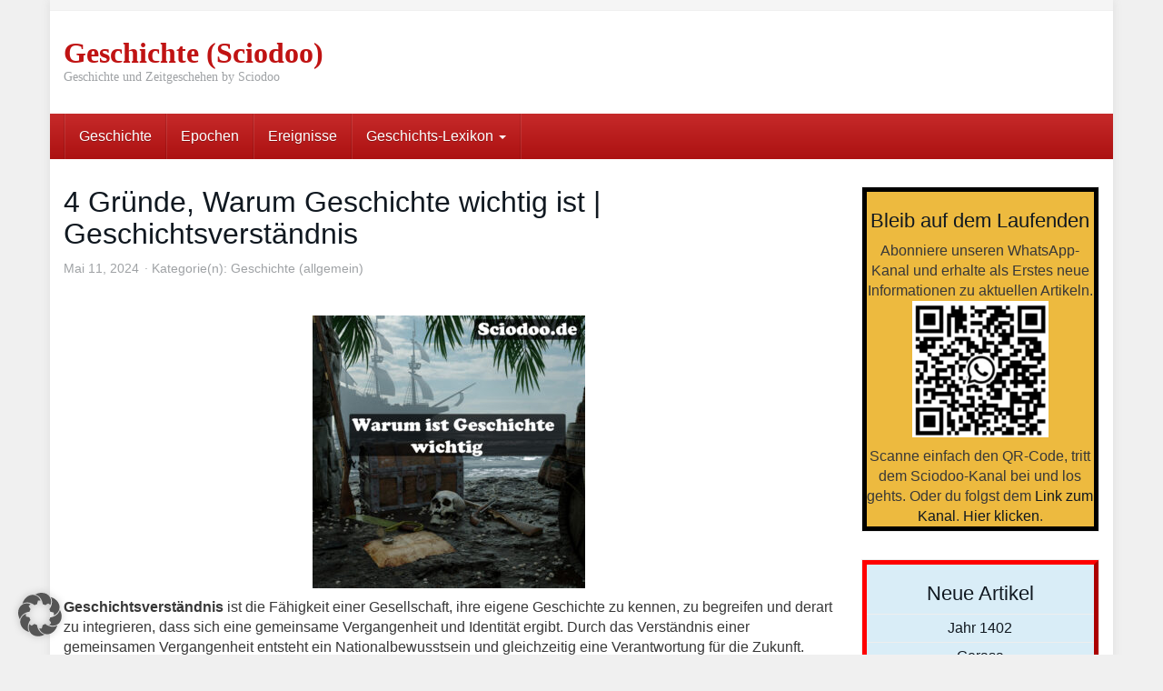

--- FILE ---
content_type: text/html; charset=UTF-8
request_url: https://geschichte-sciodoo.de/warum-ist-geschichte-wichtig/
body_size: 22795
content:
<!DOCTYPE html>
<html lang="de">
	<head>
		<meta charset="utf-8">
		<meta name="viewport" content="width=device-width, initial-scale=1.0, maximum-scale=1.0, user-scalable=no"/>
		<meta http-equiv="X-UA-Compatible" content="IE=edge">
		<title>4 Gründe, Warum Geschichte wichtig ist | Geschichtsverständnis - Geschichte (Sciodoo)</title>
		<meta name='robots' content='index, follow, max-image-preview:large, max-snippet:-1, max-video-preview:-1' />

	<!-- This site is optimized with the Yoast SEO plugin v26.7 - https://yoast.com/wordpress/plugins/seo/ -->
	<link rel="canonical" href="https://geschichte-sciodoo.de/warum-ist-geschichte-wichtig/" />
	<meta property="og:locale" content="de_DE" />
	<meta property="og:type" content="article" />
	<meta property="og:title" content="4 Gründe, Warum Geschichte wichtig ist | Geschichtsverständnis - Geschichte (Sciodoo)" />
	<meta property="og:description" content="Geschichtsverständnis ist die Fähigkeit einer Gesellschaft, ihre eigene Geschichte zu kennen, zu begreifen und derart zu integrieren, dass sich eine gemeinsame Vergangenheit und Identität ergibt. Durch das Verständnis einer gemeinsamen Vergangenheit entsteht ein Nationalbewusstsein und gleichzeitig eine Verantwortung für die Zukunft. Außerdem schult die Kenntnis der Geschichte das reflektierte Denken und Verständnis für die Gegenwart. [&hellip;]" />
	<meta property="og:url" content="https://geschichte-sciodoo.de/warum-ist-geschichte-wichtig/" />
	<meta property="og:site_name" content="Geschichte (Sciodoo)" />
	<meta property="article:published_time" content="2024-05-11T11:25:04+00:00" />
	<meta property="article:modified_time" content="2025-03-06T05:21:57+00:00" />
	<meta property="og:image" content="https://geschichte-sciodoo.de/wp-content/uploads/2024/05/warum-ist-geschichte-wichtig-geschichtsverstaendnis.jpg" />
	<meta property="og:image:width" content="1500" />
	<meta property="og:image:height" content="1500" />
	<meta property="og:image:type" content="image/jpeg" />
	<meta name="author" content="admin" />
	<meta name="twitter:card" content="summary_large_image" />
	<meta name="twitter:label1" content="Verfasst von" />
	<meta name="twitter:data1" content="admin" />
	<meta name="twitter:label2" content="Geschätzte Lesezeit" />
	<meta name="twitter:data2" content="8 Minuten" />
	<script type="application/ld+json" class="yoast-schema-graph">{"@context":"https://schema.org","@graph":[{"@type":"Article","@id":"https://geschichte-sciodoo.de/warum-ist-geschichte-wichtig/#article","isPartOf":{"@id":"https://geschichte-sciodoo.de/warum-ist-geschichte-wichtig/"},"author":{"name":"admin","@id":"https://geschichte-sciodoo.de/#/schema/person/c1a1bcb91161b9f75a39f231e47155de"},"headline":"4 Gründe, Warum Geschichte wichtig ist | Geschichtsverständnis","datePublished":"2024-05-11T11:25:04+00:00","dateModified":"2025-03-06T05:21:57+00:00","mainEntityOfPage":{"@id":"https://geschichte-sciodoo.de/warum-ist-geschichte-wichtig/"},"wordCount":1251,"image":{"@id":"https://geschichte-sciodoo.de/warum-ist-geschichte-wichtig/#primaryimage"},"thumbnailUrl":"https://geschichte-sciodoo.de/wp-content/uploads/2024/05/warum-ist-geschichte-wichtig-geschichtsverstaendnis.jpg","articleSection":["Geschichte (allgemein)"],"inLanguage":"de"},{"@type":"WebPage","@id":"https://geschichte-sciodoo.de/warum-ist-geschichte-wichtig/","url":"https://geschichte-sciodoo.de/warum-ist-geschichte-wichtig/","name":"4 Gründe, Warum Geschichte wichtig ist | Geschichtsverständnis - Geschichte (Sciodoo)","isPartOf":{"@id":"https://geschichte-sciodoo.de/#website"},"primaryImageOfPage":{"@id":"https://geschichte-sciodoo.de/warum-ist-geschichte-wichtig/#primaryimage"},"image":{"@id":"https://geschichte-sciodoo.de/warum-ist-geschichte-wichtig/#primaryimage"},"thumbnailUrl":"https://geschichte-sciodoo.de/wp-content/uploads/2024/05/warum-ist-geschichte-wichtig-geschichtsverstaendnis.jpg","datePublished":"2024-05-11T11:25:04+00:00","dateModified":"2025-03-06T05:21:57+00:00","author":{"@id":"https://geschichte-sciodoo.de/#/schema/person/c1a1bcb91161b9f75a39f231e47155de"},"breadcrumb":{"@id":"https://geschichte-sciodoo.de/warum-ist-geschichte-wichtig/#breadcrumb"},"inLanguage":"de","potentialAction":[{"@type":"ReadAction","target":["https://geschichte-sciodoo.de/warum-ist-geschichte-wichtig/"]}]},{"@type":"ImageObject","inLanguage":"de","@id":"https://geschichte-sciodoo.de/warum-ist-geschichte-wichtig/#primaryimage","url":"https://geschichte-sciodoo.de/wp-content/uploads/2024/05/warum-ist-geschichte-wichtig-geschichtsverstaendnis.jpg","contentUrl":"https://geschichte-sciodoo.de/wp-content/uploads/2024/05/warum-ist-geschichte-wichtig-geschichtsverstaendnis.jpg","width":1500,"height":1500,"caption":"warum ist geschichte wichtig geschichtsverständnis"},{"@type":"BreadcrumbList","@id":"https://geschichte-sciodoo.de/warum-ist-geschichte-wichtig/#breadcrumb","itemListElement":[{"@type":"ListItem","position":1,"name":"Startseite","item":"https://geschichte-sciodoo.de/"},{"@type":"ListItem","position":2,"name":"News","item":"https://geschichte-sciodoo.de/news/"},{"@type":"ListItem","position":3,"name":"4 Gründe, Warum Geschichte wichtig ist | Geschichtsverständnis"}]},{"@type":"WebSite","@id":"https://geschichte-sciodoo.de/#website","url":"https://geschichte-sciodoo.de/","name":"Geschichte (Sciodoo)","description":"Geschichte und Zeitgeschehen by Sciodoo","potentialAction":[{"@type":"SearchAction","target":{"@type":"EntryPoint","urlTemplate":"https://geschichte-sciodoo.de/?s={search_term_string}"},"query-input":{"@type":"PropertyValueSpecification","valueRequired":true,"valueName":"search_term_string"}}],"inLanguage":"de"},{"@type":"Person","@id":"https://geschichte-sciodoo.de/#/schema/person/c1a1bcb91161b9f75a39f231e47155de","name":"admin","image":{"@type":"ImageObject","inLanguage":"de","@id":"https://geschichte-sciodoo.de/#/schema/person/image/","url":"https://secure.gravatar.com/avatar/773d15cd22aa98031442b961985a92639eb2e5a08fdde3a82393ffdae791615b?s=96&d=mm&r=g","contentUrl":"https://secure.gravatar.com/avatar/773d15cd22aa98031442b961985a92639eb2e5a08fdde3a82393ffdae791615b?s=96&d=mm&r=g","caption":"admin"},"sameAs":["https://geschichte-sciodoo.de"],"url":"https://geschichte-sciodoo.de/author/admin/"}]}</script>
	<!-- / Yoast SEO plugin. -->


<link rel="alternate" type="application/rss+xml" title="Geschichte (Sciodoo) &raquo; 4 Gründe, Warum Geschichte wichtig ist | Geschichtsverständnis-Kommentar-Feed" href="https://geschichte-sciodoo.de/warum-ist-geschichte-wichtig/feed/" />
<link rel="alternate" title="oEmbed (JSON)" type="application/json+oembed" href="https://geschichte-sciodoo.de/wp-json/oembed/1.0/embed?url=https%3A%2F%2Fgeschichte-sciodoo.de%2Fwarum-ist-geschichte-wichtig%2F" />
<link rel="alternate" title="oEmbed (XML)" type="text/xml+oembed" href="https://geschichte-sciodoo.de/wp-json/oembed/1.0/embed?url=https%3A%2F%2Fgeschichte-sciodoo.de%2Fwarum-ist-geschichte-wichtig%2F&#038;format=xml" />
<style id='wp-img-auto-sizes-contain-inline-css' type='text/css'>
img:is([sizes=auto i],[sizes^="auto," i]){contain-intrinsic-size:3000px 1500px}
/*# sourceURL=wp-img-auto-sizes-contain-inline-css */
</style>
<style id='wp-emoji-styles-inline-css' type='text/css'>

	img.wp-smiley, img.emoji {
		display: inline !important;
		border: none !important;
		box-shadow: none !important;
		height: 1em !important;
		width: 1em !important;
		margin: 0 0.07em !important;
		vertical-align: -0.1em !important;
		background: none !important;
		padding: 0 !important;
	}
/*# sourceURL=wp-emoji-styles-inline-css */
</style>
<style id='wp-block-library-inline-css' type='text/css'>
:root{--wp-block-synced-color:#7a00df;--wp-block-synced-color--rgb:122,0,223;--wp-bound-block-color:var(--wp-block-synced-color);--wp-editor-canvas-background:#ddd;--wp-admin-theme-color:#007cba;--wp-admin-theme-color--rgb:0,124,186;--wp-admin-theme-color-darker-10:#006ba1;--wp-admin-theme-color-darker-10--rgb:0,107,160.5;--wp-admin-theme-color-darker-20:#005a87;--wp-admin-theme-color-darker-20--rgb:0,90,135;--wp-admin-border-width-focus:2px}@media (min-resolution:192dpi){:root{--wp-admin-border-width-focus:1.5px}}.wp-element-button{cursor:pointer}:root .has-very-light-gray-background-color{background-color:#eee}:root .has-very-dark-gray-background-color{background-color:#313131}:root .has-very-light-gray-color{color:#eee}:root .has-very-dark-gray-color{color:#313131}:root .has-vivid-green-cyan-to-vivid-cyan-blue-gradient-background{background:linear-gradient(135deg,#00d084,#0693e3)}:root .has-purple-crush-gradient-background{background:linear-gradient(135deg,#34e2e4,#4721fb 50%,#ab1dfe)}:root .has-hazy-dawn-gradient-background{background:linear-gradient(135deg,#faaca8,#dad0ec)}:root .has-subdued-olive-gradient-background{background:linear-gradient(135deg,#fafae1,#67a671)}:root .has-atomic-cream-gradient-background{background:linear-gradient(135deg,#fdd79a,#004a59)}:root .has-nightshade-gradient-background{background:linear-gradient(135deg,#330968,#31cdcf)}:root .has-midnight-gradient-background{background:linear-gradient(135deg,#020381,#2874fc)}:root{--wp--preset--font-size--normal:16px;--wp--preset--font-size--huge:42px}.has-regular-font-size{font-size:1em}.has-larger-font-size{font-size:2.625em}.has-normal-font-size{font-size:var(--wp--preset--font-size--normal)}.has-huge-font-size{font-size:var(--wp--preset--font-size--huge)}.has-text-align-center{text-align:center}.has-text-align-left{text-align:left}.has-text-align-right{text-align:right}.has-fit-text{white-space:nowrap!important}#end-resizable-editor-section{display:none}.aligncenter{clear:both}.items-justified-left{justify-content:flex-start}.items-justified-center{justify-content:center}.items-justified-right{justify-content:flex-end}.items-justified-space-between{justify-content:space-between}.screen-reader-text{border:0;clip-path:inset(50%);height:1px;margin:-1px;overflow:hidden;padding:0;position:absolute;width:1px;word-wrap:normal!important}.screen-reader-text:focus{background-color:#ddd;clip-path:none;color:#444;display:block;font-size:1em;height:auto;left:5px;line-height:normal;padding:15px 23px 14px;text-decoration:none;top:5px;width:auto;z-index:100000}html :where(.has-border-color){border-style:solid}html :where([style*=border-top-color]){border-top-style:solid}html :where([style*=border-right-color]){border-right-style:solid}html :where([style*=border-bottom-color]){border-bottom-style:solid}html :where([style*=border-left-color]){border-left-style:solid}html :where([style*=border-width]){border-style:solid}html :where([style*=border-top-width]){border-top-style:solid}html :where([style*=border-right-width]){border-right-style:solid}html :where([style*=border-bottom-width]){border-bottom-style:solid}html :where([style*=border-left-width]){border-left-style:solid}html :where(img[class*=wp-image-]){height:auto;max-width:100%}:where(figure){margin:0 0 1em}html :where(.is-position-sticky){--wp-admin--admin-bar--position-offset:var(--wp-admin--admin-bar--height,0px)}@media screen and (max-width:600px){html :where(.is-position-sticky){--wp-admin--admin-bar--position-offset:0px}}

/*# sourceURL=wp-block-library-inline-css */
</style><style id='global-styles-inline-css' type='text/css'>
:root{--wp--preset--aspect-ratio--square: 1;--wp--preset--aspect-ratio--4-3: 4/3;--wp--preset--aspect-ratio--3-4: 3/4;--wp--preset--aspect-ratio--3-2: 3/2;--wp--preset--aspect-ratio--2-3: 2/3;--wp--preset--aspect-ratio--16-9: 16/9;--wp--preset--aspect-ratio--9-16: 9/16;--wp--preset--color--black: #000000;--wp--preset--color--cyan-bluish-gray: #abb8c3;--wp--preset--color--white: #ffffff;--wp--preset--color--pale-pink: #f78da7;--wp--preset--color--vivid-red: #cf2e2e;--wp--preset--color--luminous-vivid-orange: #ff6900;--wp--preset--color--luminous-vivid-amber: #fcb900;--wp--preset--color--light-green-cyan: #7bdcb5;--wp--preset--color--vivid-green-cyan: #00d084;--wp--preset--color--pale-cyan-blue: #8ed1fc;--wp--preset--color--vivid-cyan-blue: #0693e3;--wp--preset--color--vivid-purple: #9b51e0;--wp--preset--gradient--vivid-cyan-blue-to-vivid-purple: linear-gradient(135deg,rgb(6,147,227) 0%,rgb(155,81,224) 100%);--wp--preset--gradient--light-green-cyan-to-vivid-green-cyan: linear-gradient(135deg,rgb(122,220,180) 0%,rgb(0,208,130) 100%);--wp--preset--gradient--luminous-vivid-amber-to-luminous-vivid-orange: linear-gradient(135deg,rgb(252,185,0) 0%,rgb(255,105,0) 100%);--wp--preset--gradient--luminous-vivid-orange-to-vivid-red: linear-gradient(135deg,rgb(255,105,0) 0%,rgb(207,46,46) 100%);--wp--preset--gradient--very-light-gray-to-cyan-bluish-gray: linear-gradient(135deg,rgb(238,238,238) 0%,rgb(169,184,195) 100%);--wp--preset--gradient--cool-to-warm-spectrum: linear-gradient(135deg,rgb(74,234,220) 0%,rgb(151,120,209) 20%,rgb(207,42,186) 40%,rgb(238,44,130) 60%,rgb(251,105,98) 80%,rgb(254,248,76) 100%);--wp--preset--gradient--blush-light-purple: linear-gradient(135deg,rgb(255,206,236) 0%,rgb(152,150,240) 100%);--wp--preset--gradient--blush-bordeaux: linear-gradient(135deg,rgb(254,205,165) 0%,rgb(254,45,45) 50%,rgb(107,0,62) 100%);--wp--preset--gradient--luminous-dusk: linear-gradient(135deg,rgb(255,203,112) 0%,rgb(199,81,192) 50%,rgb(65,88,208) 100%);--wp--preset--gradient--pale-ocean: linear-gradient(135deg,rgb(255,245,203) 0%,rgb(182,227,212) 50%,rgb(51,167,181) 100%);--wp--preset--gradient--electric-grass: linear-gradient(135deg,rgb(202,248,128) 0%,rgb(113,206,126) 100%);--wp--preset--gradient--midnight: linear-gradient(135deg,rgb(2,3,129) 0%,rgb(40,116,252) 100%);--wp--preset--font-size--small: 13px;--wp--preset--font-size--medium: 20px;--wp--preset--font-size--large: 36px;--wp--preset--font-size--x-large: 42px;--wp--preset--spacing--20: 0.44rem;--wp--preset--spacing--30: 0.67rem;--wp--preset--spacing--40: 1rem;--wp--preset--spacing--50: 1.5rem;--wp--preset--spacing--60: 2.25rem;--wp--preset--spacing--70: 3.38rem;--wp--preset--spacing--80: 5.06rem;--wp--preset--shadow--natural: 6px 6px 9px rgba(0, 0, 0, 0.2);--wp--preset--shadow--deep: 12px 12px 50px rgba(0, 0, 0, 0.4);--wp--preset--shadow--sharp: 6px 6px 0px rgba(0, 0, 0, 0.2);--wp--preset--shadow--outlined: 6px 6px 0px -3px rgb(255, 255, 255), 6px 6px rgb(0, 0, 0);--wp--preset--shadow--crisp: 6px 6px 0px rgb(0, 0, 0);}:where(.is-layout-flex){gap: 0.5em;}:where(.is-layout-grid){gap: 0.5em;}body .is-layout-flex{display: flex;}.is-layout-flex{flex-wrap: wrap;align-items: center;}.is-layout-flex > :is(*, div){margin: 0;}body .is-layout-grid{display: grid;}.is-layout-grid > :is(*, div){margin: 0;}:where(.wp-block-columns.is-layout-flex){gap: 2em;}:where(.wp-block-columns.is-layout-grid){gap: 2em;}:where(.wp-block-post-template.is-layout-flex){gap: 1.25em;}:where(.wp-block-post-template.is-layout-grid){gap: 1.25em;}.has-black-color{color: var(--wp--preset--color--black) !important;}.has-cyan-bluish-gray-color{color: var(--wp--preset--color--cyan-bluish-gray) !important;}.has-white-color{color: var(--wp--preset--color--white) !important;}.has-pale-pink-color{color: var(--wp--preset--color--pale-pink) !important;}.has-vivid-red-color{color: var(--wp--preset--color--vivid-red) !important;}.has-luminous-vivid-orange-color{color: var(--wp--preset--color--luminous-vivid-orange) !important;}.has-luminous-vivid-amber-color{color: var(--wp--preset--color--luminous-vivid-amber) !important;}.has-light-green-cyan-color{color: var(--wp--preset--color--light-green-cyan) !important;}.has-vivid-green-cyan-color{color: var(--wp--preset--color--vivid-green-cyan) !important;}.has-pale-cyan-blue-color{color: var(--wp--preset--color--pale-cyan-blue) !important;}.has-vivid-cyan-blue-color{color: var(--wp--preset--color--vivid-cyan-blue) !important;}.has-vivid-purple-color{color: var(--wp--preset--color--vivid-purple) !important;}.has-black-background-color{background-color: var(--wp--preset--color--black) !important;}.has-cyan-bluish-gray-background-color{background-color: var(--wp--preset--color--cyan-bluish-gray) !important;}.has-white-background-color{background-color: var(--wp--preset--color--white) !important;}.has-pale-pink-background-color{background-color: var(--wp--preset--color--pale-pink) !important;}.has-vivid-red-background-color{background-color: var(--wp--preset--color--vivid-red) !important;}.has-luminous-vivid-orange-background-color{background-color: var(--wp--preset--color--luminous-vivid-orange) !important;}.has-luminous-vivid-amber-background-color{background-color: var(--wp--preset--color--luminous-vivid-amber) !important;}.has-light-green-cyan-background-color{background-color: var(--wp--preset--color--light-green-cyan) !important;}.has-vivid-green-cyan-background-color{background-color: var(--wp--preset--color--vivid-green-cyan) !important;}.has-pale-cyan-blue-background-color{background-color: var(--wp--preset--color--pale-cyan-blue) !important;}.has-vivid-cyan-blue-background-color{background-color: var(--wp--preset--color--vivid-cyan-blue) !important;}.has-vivid-purple-background-color{background-color: var(--wp--preset--color--vivid-purple) !important;}.has-black-border-color{border-color: var(--wp--preset--color--black) !important;}.has-cyan-bluish-gray-border-color{border-color: var(--wp--preset--color--cyan-bluish-gray) !important;}.has-white-border-color{border-color: var(--wp--preset--color--white) !important;}.has-pale-pink-border-color{border-color: var(--wp--preset--color--pale-pink) !important;}.has-vivid-red-border-color{border-color: var(--wp--preset--color--vivid-red) !important;}.has-luminous-vivid-orange-border-color{border-color: var(--wp--preset--color--luminous-vivid-orange) !important;}.has-luminous-vivid-amber-border-color{border-color: var(--wp--preset--color--luminous-vivid-amber) !important;}.has-light-green-cyan-border-color{border-color: var(--wp--preset--color--light-green-cyan) !important;}.has-vivid-green-cyan-border-color{border-color: var(--wp--preset--color--vivid-green-cyan) !important;}.has-pale-cyan-blue-border-color{border-color: var(--wp--preset--color--pale-cyan-blue) !important;}.has-vivid-cyan-blue-border-color{border-color: var(--wp--preset--color--vivid-cyan-blue) !important;}.has-vivid-purple-border-color{border-color: var(--wp--preset--color--vivid-purple) !important;}.has-vivid-cyan-blue-to-vivid-purple-gradient-background{background: var(--wp--preset--gradient--vivid-cyan-blue-to-vivid-purple) !important;}.has-light-green-cyan-to-vivid-green-cyan-gradient-background{background: var(--wp--preset--gradient--light-green-cyan-to-vivid-green-cyan) !important;}.has-luminous-vivid-amber-to-luminous-vivid-orange-gradient-background{background: var(--wp--preset--gradient--luminous-vivid-amber-to-luminous-vivid-orange) !important;}.has-luminous-vivid-orange-to-vivid-red-gradient-background{background: var(--wp--preset--gradient--luminous-vivid-orange-to-vivid-red) !important;}.has-very-light-gray-to-cyan-bluish-gray-gradient-background{background: var(--wp--preset--gradient--very-light-gray-to-cyan-bluish-gray) !important;}.has-cool-to-warm-spectrum-gradient-background{background: var(--wp--preset--gradient--cool-to-warm-spectrum) !important;}.has-blush-light-purple-gradient-background{background: var(--wp--preset--gradient--blush-light-purple) !important;}.has-blush-bordeaux-gradient-background{background: var(--wp--preset--gradient--blush-bordeaux) !important;}.has-luminous-dusk-gradient-background{background: var(--wp--preset--gradient--luminous-dusk) !important;}.has-pale-ocean-gradient-background{background: var(--wp--preset--gradient--pale-ocean) !important;}.has-electric-grass-gradient-background{background: var(--wp--preset--gradient--electric-grass) !important;}.has-midnight-gradient-background{background: var(--wp--preset--gradient--midnight) !important;}.has-small-font-size{font-size: var(--wp--preset--font-size--small) !important;}.has-medium-font-size{font-size: var(--wp--preset--font-size--medium) !important;}.has-large-font-size{font-size: var(--wp--preset--font-size--large) !important;}.has-x-large-font-size{font-size: var(--wp--preset--font-size--x-large) !important;}
/*# sourceURL=global-styles-inline-css */
</style>

<style id='classic-theme-styles-inline-css' type='text/css'>
/*! This file is auto-generated */
.wp-block-button__link{color:#fff;background-color:#32373c;border-radius:9999px;box-shadow:none;text-decoration:none;padding:calc(.667em + 2px) calc(1.333em + 2px);font-size:1.125em}.wp-block-file__button{background:#32373c;color:#fff;text-decoration:none}
/*# sourceURL=/wp-includes/css/classic-themes.min.css */
</style>
<link rel='stylesheet' id='toc-screen-css' href='https://geschichte-sciodoo.de/wp-content/plugins/table-of-contents-plus/screen.min.css?ver=2411.1' type='text/css' media='all' />
<link rel='stylesheet' id='font-awesome-css' href='https://geschichte-sciodoo.de/wp-content/themes/affiliatetheme/_/css/font-awesome.min.css?ver=5.13.0' type='text/css' media='all' />
<link rel='stylesheet' id='boostrap-css' href='https://geschichte-sciodoo.de/wp-content/themes/affiliatetheme/_/css/bootstrap.min.css?ver=6.9' type='text/css' media='all' />
<link rel='stylesheet' id='theme-css' href='https://geschichte-sciodoo.de/wp-content/themes/affiliatetheme/style.css?ver=6.9' type='text/css' media='all' />
<style id='theme-inline-css' type='text/css'>
 #wrapper{ background-color:rgb(255, 255, 255); background-color:rgba(255,255,255,1); box-shadow:0 0 10px rgba(221,221,221,1); } #wrapper-fluid #main{ background-color:rgb(255, 255, 255); background-color:rgba(255,255,255,1); } a { color:#c01313; } a:hover, a:focus { color:#c62a2a; } ::selection { background:#c01313; color:#ffffff; } ::-moz-selection { background:#c01313; color:#ffffff; } .btn-at, .btn-primary { color:#ffffff; background-color:#c01313; border-color:#c01313; } .btn-detail { color:#ffffff; background-color:#9fa2a5; border-color:#9fa2a5; } .btn-buy { color:#ffffff; background-color:#f3961d; border-color:#f3961d; } .btn-link { color:#9fa2a5; }.btn-at.btn-outline, .btn-primary.btn-outline {background:none;color:#c01313;}.btn-detail.btn-outline {background:none; color:#9fa2a5;}.btn-buy.btn-outline {background:none; color:#f3961d;} .btn-at:hover, .btn-at:focus, .btn-at:active, .btn-primary:hover, .btn-primary:focus, .btn-primary:active, .btn-primary:active:hover, .btn-primary:active:focus { color:#ffffff; background-color:#c62a2a; border-color:#c62a2a; } .btn-detail:hover, .btn-detail:focus, .btn-detail:active { color:#ffffff; background-color:#a8abae; border-color:#a8abae; } .btn-buy:hover, .btn-buy:focus, .btn-buy:active { color:#ffffff; background-color:#f4a033; border-color:#f4a033; } .btn-link:hover, .btn-link:focus, .btn-link:active { color:#6f7479; } #topbar { background-color:rgb(245, 245, 245); background-color:rgba(245,245,245,1); color:#9fa2a5; } #topbar a { color:#9fa2a5; } #topbar a:hover, #topbar a:focus { color:#c01313; } #header { color:#9fa2a5; background-color:rgb(255, 255, 255); background:-moz-linear-gradient(top, rgba(255,255,255,1) 0%, rgba(255,255,255,1) 100%); background:-webkit-gradient(linear, left top, left bottom, color-stop(0%,rgba(255,255,255,1)), color-stop(100%,rgba(255,255,255,1))); background:-webkit-linear-gradient(top, rgba(255,255,255,1) 0%,rgba(255,255,255,1) 100%); background:-o-linear-gradient(top, rgba(255,255,255,1) 0%,rgba(255,255,255,1) 100%); background:-ms-linear-gradient(top, rgba(255,255,255,1) 0%,rgba(255,255,255,1) 100%); background:linear-gradient(to bottom, rgba(255,255,255,1) 0%,rgba(255,255,255,1) 100%); filter:progid:DXImageTransform.Microsoft.gradient( startColorstr='#ffffff', endColorstr='#ffffff',GradientType=0 ); } #header .brand { color:#c01313; } #header .brand small { color:#9fa2a5; } #header .brand:hover, #header .brand:focus { color:#101820; }.cart-mini .fa {color:#c01313;}.cart-mini strong {color:#101820;}.cart-mini a:hover strong,.cart-mini a:focus strong {color:#c01313;}.cart-mini small {color:#9fa2a5;} #navigation .navbar { background-color:rgb(172, 17, 17); background:-moz-linear-gradient(top, rgba(198,42,42,1) 0px, rgba(172,17,17,1) 50px); background:-webkit-gradient(linear, left top, left bottom, color-stop(0px,rgba(198,42,42,1)), color-stop(50px,rgba(172,17,17,1))); background:-webkit-linear-gradient(top, rgba(198,42,42,1) 0px,rgba(172,17,17,1) 50px); background:-o-linear-gradient(top, rgba(198,42,42,1) 0px,rgba(172,17,17,1) 50px); background:-ms-linear-gradient(top, rgba(198,42,42,1) 0px,rgba(172,17,17,1) 50px); background:linear-gradient(to bottom, rgba(198,42,42,1) 0px,rgba(172,17,17,1) 50px); filter:progid:DXImageTransform.Microsoft.gradient( startColorstr='#c62a2a', endColorstr='#ac1111',GradientType=0 ); } #navigation .navbar .navbar-nav > li > a { color:#ffffff; } #navigation .navbar .navbar-nav > li > a:hover, #navigation .navbar .navbar-nav > li > a:focus, #navigation .navbar .navbar-nav > li:hover > a, #navigation .navbar .navbar-nav > .open > a, #navigation .navbar .navbar-nav > .open > a:hover, #navigation .navbar .navbar-nav > .open > a:focus, #navigation .navbar .navbar-nav > .current_page_item > a:hover, #navigation .navbar .navbar-nav > .current_page_item > a:focus, #navigation .navbar .navbar-nav > .current_page_parent > a:hover, #navigation .navbar .navbar-nav > .current_page_parent > a:focus { color:#ffffff; background-color:rgb(16, 24, 32); background:-moz-linear-gradient(top, rgba(63,70,76,1) 0%, rgba(16,24,32,1) 100%); background:-webkit-gradient(linear, left top, left bottom, color-stop(0%,rgba(63,70,76,1)), color-stop(100%,rgba(16,24,32,1))); background:-webkit-linear-gradient(top, rgba(63,70,76,1) 0%,rgba(16,24,32,1) 100%); background:-o-linear-gradient(top, rgba(63,70,76,1) 0%,rgba(16,24,32,1) 100%); background:-ms-linear-gradient(top, rgba(63,70,76,1) 0%,rgba(16,24,32,1) 100%); background:linear-gradient(to bottom, rgba(63,70,76,1) 0%,rgba(16,24,32,1) 100%); filter:progid:DXImageTransform.Microsoft.gradient( startColorstr='#3f464c', endColorstr='#101820',GradientType=0 ); } #navigation .navbar .navbar-nav > .current_page_item > a, #navigation .navbar .navbar-nav > .current_page_parent > a,#navigation .navbar .navbar-nav > .current-menu-item > a, #navigation .navbar .navbar-nav > .current-menu-ancestor > a { color:#efc4c4; } #navigation .navbar .navbar-brand { color:#efc4c4; } #navigation .navbar .navbar-brand:hover, #navigation .navbar .navbar-brand:focus { color:#ffffff; } #navigation .navbar .navbar-brand, #navigation .navbar .navbar-nav > li > a { text-shadow:0 1px 0 rgba(0, 0, 0, 0.25); } @media (max-width:767px) { #navigation .navbar .navbar-toggle .icon-bar { box-shadow:0 1px 0 rgba(0, 0, 0, 0.25); } } @media (min-width:768px) { #navigation .navbar .navbar-nav { border-right:1px solid rgb(255, 255, 255); border-right:1px solid rgba(255,255,255,0.1); border-left:1px solid rgb(0, 0, 0); border-left:1px solid rgba(0,0,0,0.1); } #navigation .navbar .navbar-nav > li { border-right:1px solid rgb(0, 0, 0); border-right:1px solid rgba(0,0,0,0.1); border-left:1px solid rgb(255, 255, 255); border-left:1px solid rgba(255,255,255,0.1); } #navigation .dropdown-submenu > a:after { border-left-color:#9fa2a5; } #navigation .dropdown-submenu:hover > a:after, #navigation .dropdown-submenu.open > a:after, #navigation .dropdown-submenu > a:hover:after, #navigation .dropdown-submenu > a:focus:after { border-left-color:#ffffff!important; } } @media (max-width:767px) { #navigation .navbar .navbar-collapse { border-color:rgb(0, 0, 0); border-color:rgba(0,0,0,0.1); box-shadow:inset 0 1px 0 rgb(255, 255, 255); box-shadow:inset 0 1px 0 rgba(255,255,255,0.1); } #navigation .navbar .navbar-form { border-color:rgb(0, 0, 0); border-color:rgba(0,0,0,0.1); box-shadow:inset 0 1px 0 rgb(255, 255, 255), 0 1px 0 rgb(255, 255, 255); box-shadow:inset 0 1px 0 rgba(255,255,255,0.1), 0 1px 0 rgba(255,255,255,0.1); } } #navigation .navbar .navbar-toggle .icon-bar { background-color:#efc4c4; } #navigation .navbar .navbar-toggle:hover .icon-bar, #navigation .navbar .navbar-toggle:focus .icon-bar { background-color:#ffffff; } #navigation .dropdown-menu { background-color:rgb(16, 24, 32); background-color:rgba(16,24,32,1); } #navigation .dropdown-menu > li > a { color:#ffffff; } #navigation .dropdown-menu > .current_page_item > a, #navigation .dropdown-menu > .current_page_parent > a { color:#9fa2a5; } #navigation .dropdown-menu > .current_page_item > a:after, #navigation .dropdown-menu > .current_page_parent > a:after { border-left-color:#9fa2a5; } #navigation .dropdown-menu > li:hover > a, #navigation .dropdown-menu > li.open > a, #navigation .dropdown-menu > li > a:hover, #navigation .dropdown-menu > li > a:focus { background-color:rgb(192, 19, 19); background-color:rgba(192,19,19,1); color:#ffffff; } .thumbnail[class*="product-"] .product-title { color:#101820; } .thumbnail[class*="product-"] .product-title:hover,.thumbnail[class*="product-"] .product-title:focus { color:#c01313; text-decoration:none; } #sidebar .widget { background-color:rgb(250, 250, 250); background-color:rgba(250,250,250,1); border:1px solid #eee; }#sidebar .widget .h1 { color:#ffffff; background-color:rgb(16, 24, 32); background:-moz-linear-gradient(top, rgba(63,70,76,1) 0%, rgba(16,24,32,1) 100%); background:-webkit-gradient(linear, left top, left bottom, color-stop(0%,rgba(63,70,76,1)), color-stop(100%,rgba(16,24,32,1))); background:-webkit-linear-gradient(top, rgba(63,70,76,1) 0%,rgba(16,24,32,1) 100%); background:-o-linear-gradient(top, rgba(63,70,76,1) 0%,rgba(16,24,32,1) 100%); background:-ms-linear-gradient(top, rgba(63,70,76,1) 0%,rgba(16,24,32,1) 100%); background:linear-gradient(to bottom, rgba(63,70,76,1) 0%,rgba(16,24,32,1) 100%); filter:progid:DXImageTransform.Microsoft.gradient( startColorstr='#3f464c', endColorstr='#101820',GradientType=0 ); } #sidebar .widget_inline ul li, #sidebar .widget_block ul li a,#sidebar .widget_amazon_cart .price-sum, .filterform .form-group { border-top:1px solid #eee; }#sidebar .widget hr {border-color:#eee;}#sidebar .widget_amazon_cart .price-sum {border-bottom:1px solid #eee;}#sidebar .widget a:not(.btn),.thumbnail[class*="product-"] .product-title {color:#101820;}#sidebar .widget a:not(.btn):hover,#sidebar .widget a:not(.btn):focus,.thumbnail[class*="product-"] .product-title:hover,.thumbnail[class*="product-"] .product-title:focus {color:#c01313;} #sidebar .widget_block a:not(.btn),#sidebar .widget_product_feed ul li a p,#sidebar .widget_amazon_cart ul li a p { color:#101820; } #sidebar .widget_block a:not(.btn):hover, #sidebar .widget_block a:not(.btn):focus,#sidebar .widget_product_feed ul li a:hover p,#sidebar .widget_amazon_cart ul li a:hover p,#sidebar .widget_product_feed ul li a:focus p,#sidebar .widget_amazon_cart ul li a:focus p { background-color:rgb(255, 255, 255); background-color:rgba(255,255,255,1); color:#c01313; } #sidebar .widget_block ul > li > a:hover + .count, #sidebar .widget_block ul > li > a:focus + .count { color:#c01313; } #sidebar .widget_inline ul li, #sidebar .widget .post-date, #sidebar .widget .rss-date, #sidebar .widget cite, #sidebar .widget .count, #sidebar .widget_inline caption,#sidebar .widget .filterform .slide span,#sidebar .widget_amazon_cart .remove a,#sidebar .widget .filterform .filter-instruction,#sidebar .widget_calendar #wp-calendar td,#sidebar .widget_product_advice .product-tax a { color:#9fa2a5; }#sidebar .widget .textwidget,#sidebar .widget .filterform label,#sidebar .widget .filterform .control-label,#sidebar .widget_calendar #wp-calendar th,#sidebar .widget_calendar #wp-calendar caption,#sidebar .widget label.screen-reader-text,#sidebar .widget_amazon_cart .price-sum { color:#6f7479;}.toc_widget > .toc_widget_list li {border-top:1px solid #eee;}.toc_widget > .toc_widget_list li a > .toc_number {color:#c01313;} #footer .widget { background-color:#fff; background-color:#fff; border:1px solid #f5f5f5; }#footer .widget .h1 { color:#101820; background-color:rgb(255, 255, 255); background:-moz-linear-gradient(top, rgba(255,255,255,1) 0%, rgba(255,255,255,1) 100%); background:-webkit-gradient(linear, left top, left bottom, color-stop(0%,rgba(255,255,255,1)), color-stop(100%,rgba(255,255,255,1))); background:-webkit-linear-gradient(top, rgba(255,255,255,1) 0%,rgba(255,255,255,1) 100%); background:-o-linear-gradient(top, rgba(255,255,255,1) 0%,rgba(255,255,255,1) 100%); background:-ms-linear-gradient(top, rgba(255,255,255,1) 0%,rgba(255,255,255,1) 100%); background:linear-gradient(to bottom, rgba(255,255,255,1) 0%,rgba(255,255,255,1) 100%); filter:progid:DXImageTransform.Microsoft.gradient( startColorstr='#ffffff', endColorstr='#ffffff',GradientType=0 );border-bottom:1px solid #f5f5f5;} #footer .widget_inline ul li, #footer .widget_block ul > li > a,#footer .widget_amazon_cart .price-sum, #footer .filterform .form-group { border-top:1px solid #f5f5f5; }#footer .widget hr {border-color:#f5f5f5;}#footer .widget_amazon_cart .price-sum {border-bottom:1px solid #f5f5f5;}#footer .widget a:not(.btn),#footer .thumbnail[class*="product-"] .product-title {color:#101820;}#footer .widget a:not(.btn):hover,#footer .widget a:not(.btn):focus,#footer .thumbnail[class*="product-"] .product-title:hover,#footer .thumbnail[class*="product-"] .product-title:focus {color:#c01313;} #footer .widget_block a:not(.btn),#footer .widget_product_feed ul li a p,#footer .widget_amazon_cart ul li a p { color:#101820; } #footer .widget_block a:not(.btn):hover, #footer .widget_block a:not(.btn):focus,#footer .widget_product_feed ul li a:hover p,#footer .widget_amazon_cart ul li a:hover p,#footer .widget_product_feed ul li a:focus p,#footer .widget_amazon_cart ul li a:focus p { background-color:rgb(250, 250, 250); background-color:rgba(250,250,250,1); color:#c01313; } #footer .widget_block ul > li > a:hover + .count, #footer .widget_block ul > li > a:focus + .count { color:#c01313; } #footer .widget_inline ul li, #footer .widget .post-date, #footer .widget .rss-date, #footer .widget cite, #footer .widget .count, #footer .widget_inline caption,#footer .widget .filterform .slide span,#footer .widget_amazon_cart .remove a,#footer .widget .filterform .filter-instruction,#footer .widget_calendar #wp-calendar td,#footer .widget_product_advice .product-tax a { color:#9fa2a5; }#footer .widget .textwidget,#footer .widget .filterform label,#footer .widget .filterform .control-label,#footer .widget_calendar #wp-calendar th,#footer .widget_calendar #wp-calendar caption,#footer .widget label.screen-reader-text,#footer .widget_amazon_cart .price-sum { color:#6f7479;}.table-amazon-cart .product-title p a {color:#101820;}.table-amazon-cart .product-title p a:hover,.table-amazon-cart .product-title p a:focus {color:#c01313;} #breadcrumbs { background-color:rgb(16, 24, 32); background-color:rgba(16,24,32,1); } #breadcrumbs p { color:#6f7479; } #breadcrumbs a { color:#9fa2a5; } #breadcrumbs a:hover, #breadcrumbs a:focus { color:#ffffff; } #footer-top { background-color:rgb(255, 255, 255); background-color:rgba(255,255,255,1); } #footer-bottom { background-color:rgb(255, 255, 255); background-color:rgba(255,255,255,1); color:#9fa2a5; } #footer-bottom a { color:#9fa2a5; } #footer-bottom a:hover, #footer-bottom a:focus { color:#c01313; } .table-product > thead > tr > th { color:#ffffff; background:#9fa2a5; background:-moz-linear-gradient(top, #9fa2a5 0%, #6f7479 100%); background:-webkit-gradient(linear, left top, left bottom, color-stop(0%,#9fa2a5), color-stop(100%,#6f7479)); background:-webkit-linear-gradient(top, #9fa2a5 0%,#6f7479 100%); background:-o-linear-gradient(top, #9fa2a5 0%,#6f7479 100%); background:-ms-linear-gradient(top, #9fa2a5 0%,#6f7479 100%); background:linear-gradient(to bottom, #9fa2a5 0%,#6f7479 100%); filter:progid:DXImageTransform.Microsoft.gradient( startColorstr="#9fa2a5", endColorstr="#6f7479",GradientType=0 ); } .table-product-x thead tr:first-of-type .table-highlight { color:#ffffff; background:#94c245; background:-moz-linear-gradient(top, #94c245 0%, #7ab317 100%); background:-webkit-gradient(linear, left top, left bottom, color-stop(0%,#94c245), color-stop(100%,#7ab317)); background:-webkit-linear-gradient(top, #94c245 0%,#7ab317 100%); background:-o-linear-gradient(top, #94c245 0%,#7ab317 100%); background:-ms-linear-gradient(top, #94c245 0%,#7ab317 100%); background:linear-gradient(to bottom, #94c245 0%,#7ab317 100%); filter:progid:DXImageTransform.Microsoft.gradient( startColorstr="#94c245", endColorstr="#7ab317",GradientType=0 ); border-left:2px solid #7ab317 !important; border-right:2px solid #7ab317 !important; } .table-product-x tbody .table-highlight { border-left:2px solid #7ab317 !important; border-right:2px solid #7ab317 !important; } .table-product-x tbody tr:last-of-type .table-highlight { border-bottom:2px solid #7ab317 !important; } .table-product-y .table-highlight { border:none; box-shadow:0 2px 0 #7ab317 inset, 0 -2px 0 #7ab317 inset; } .table-product-y .table-highlight:first-of-type { background:#7ab317; color:#ffffff; } .table-product-y .table-highlight:last-of-type { box-shadow:0 2px 0 #7ab317 inset, 0 -2px 0 #7ab317 inset, -2px 0 0 #7ab317 inset; } .table-product .table-highlight { background:rgba(122,179,23,0.05); border-color:rgba(122,179,23,0.1); } #header > .container .form-search .btn:hover, #header > .container .form-search .btn:focus { color:#c01313; } .post-meta a:hover, .post-meta a:focus { color:#c01313; } article[class*="post-"] > h2 > a:hover, article[class*="post-"] > h2 > a:focus, article[class*="post-"] > .post-inner > h2 > a:hover, article[class*="post-"] > .post-inner > h2 > a:focus { color:#c01313; } .pagination > li > a:hover, .pagination > li > span:hover, .pagination > li > a:focus, .pagination > li > span:focus { color:#c01313; } .pagination > .active > a, .pagination > .active > span, .pagination > .active > a:hover, .pagination > .active > span:hover, .pagination > .active > a:focus, .pagination > .active > span:focus { background-color:#c01313; border-color:#c01313; } .pager li > a:hover, .pager li > a:focus { color:#c01313; } .comment .media-heading a:hover, .comment .media-heading a:focus { color:#c01313; } .comment .comment-reply-link:hover, .comment .comment-reply-link:focus { color:#c01313; } .nav-tabs > li.active > a, .nav-tabs > li.active > a:hover, .nav-tabs > li.active > a:focus { color:#c01313; } div[id*="accordion"] .panel-heading .panel-title[aria-expanded="true"] { color:#c01313; } @media (max-width:767px) { #atTab.nav-tabs .dropdown-menu > li > a:focus, #atTab.nav-tabs .dropdown-menu > li > a:hover { color:#c01313; } #atTab.nav-tabs .dropdown-menu > li.active > a { background:#c01313; } } .result-filter .btn-link.active { color:#c01313; } .badge-at { background:#c01313; } .table-product .product-title > a:hover, .table-product .product-title > a:focus { color:#c01313; } .product-reviews-number .progress svg path { stroke:#c01313; } .filterform .slider-selection { background:#c01313; } .select2-container--default .select2-results__option--highlighted[aria-selected] { background-color:#c01313; } .select2-container--default .select2-results > .select2-results__options::-webkit-scrollbar-thumb:active { background:#c01313; } article[class*="post-"] > h2 > a, article[class*="post-"] > .post-inner > h2 > a { color:#101820; } .comment .media-heading { color:#101820; } .form-control:focus { color:#101820; } .result-filter .btn-link:hover, .result-filter .btn-link:focus { color:#101820; } .table-product .product-title > a { color:#101820; } .product_top_rated .title a { color:#101820; } .product_top_rated .title a:hover, .product_top_rated .title a:focus { color:#c01313; } .product-select-shortcode .label-control { color:#101820; } .product_top_rated .progress-bar { background:#c01313; } .product-grid-hover:hover .caption-hover { box-shadow:0 0 0 3px #c01313; } .product-grid-hover .caption-hover .caption-hover-txt { border:3px solid #c01313; } .page-nav > span { color:#c01313; } .page-nav a:hover, .page-nav a:focus { color:#c01313; }.product-price .price,.widget_amazon_cart .product-price {color:#7ab317;}.product-price .price del,.widget_amazon_cart .product-price del {color:#c01313;}.product-rating {color:#9fa2a5;}.product-rating [class*="fa-star"] {color:#f3961d;}.product-price .price-hint {color:#9fa2a5;}.table-product .product-reviews .rating-summary-value {color:#101820;}.cookie-bar {background:rgba(16,24,32, 0.95);} 
/*# sourceURL=theme-inline-css */
</style>
<link rel='stylesheet' id='lightbox-css' href='https://geschichte-sciodoo.de/wp-content/themes/affiliatetheme/_/css/lightbox.css?ver=6.9' type='text/css' media='all' />
<link rel='stylesheet' id='tablepress-default-css' href='https://geschichte-sciodoo.de/wp-content/tablepress-combined.min.css?ver=190' type='text/css' media='all' />
<link rel='stylesheet' id='tablepress-datatables-buttons-css' href='https://geschichte-sciodoo.de/wp-content/plugins/tablepress-premium/modules/css/build/datatables.buttons.css?ver=3.1.3' type='text/css' media='all' />
<link rel='stylesheet' id='tablepress-datatables-fixedheader-css' href='https://geschichte-sciodoo.de/wp-content/plugins/tablepress-premium/modules/css/build/datatables.fixedheader.css?ver=3.1.3' type='text/css' media='all' />
<link rel='stylesheet' id='tablepress-datatables-fixedcolumns-css' href='https://geschichte-sciodoo.de/wp-content/plugins/tablepress-premium/modules/css/build/datatables.fixedcolumns.css?ver=3.1.3' type='text/css' media='all' />
<link rel='stylesheet' id='tablepress-datatables-scroll-buttons-css' href='https://geschichte-sciodoo.de/wp-content/plugins/tablepress-premium/modules/css/build/datatables.scroll-buttons.css?ver=3.1.3' type='text/css' media='all' />
<link rel='stylesheet' id='tablepress-datatables-rowgroup-css' href='https://geschichte-sciodoo.de/wp-content/plugins/tablepress-premium/modules/css/build/datatables.rowgroup.css?ver=3.1.3' type='text/css' media='all' />
<link rel='stylesheet' id='tablepress-responsive-tables-css' href='https://geschichte-sciodoo.de/wp-content/plugins/tablepress-premium/modules/css/build/responsive-tables.css?ver=3.1.3' type='text/css' media='all' />
<link rel='stylesheet' id='tablepress-datatables-columnfilterwidgets-css' href='https://geschichte-sciodoo.de/wp-content/plugins/tablepress-premium/modules/css/build/datatables.columnfilterwidgets.css?ver=3.1.3' type='text/css' media='all' />
<link rel='stylesheet' id='tablepress-datatables-serverside-processing-css' href='https://geschichte-sciodoo.de/wp-content/plugins/tablepress-premium/modules/css/build/datatables.serverside-processing.css?ver=3.1.3' type='text/css' media='all' />
<link rel='stylesheet' id='borlabs-cookie-custom-css' href='https://geschichte-sciodoo.de/wp-content/cache/borlabs-cookie/1/borlabs-cookie-1-de.css?ver=3.3.23-66' type='text/css' media='all' />
<script type="text/javascript" src="https://geschichte-sciodoo.de/wp-includes/js/jquery/jquery.min.js?ver=3.7.1" id="jquery-core-js"></script>
<script type="text/javascript" src="https://geschichte-sciodoo.de/wp-includes/js/jquery/jquery-migrate.min.js?ver=3.4.1" id="jquery-migrate-js"></script>
<script data-no-optimize="1" data-no-minify="1" data-cfasync="false" type="text/javascript" src="https://geschichte-sciodoo.de/wp-content/cache/borlabs-cookie/1/borlabs-cookie-config-de.json.js?ver=3.3.23-75" id="borlabs-cookie-config-js"></script>
<script data-no-optimize="1" data-no-minify="1" data-cfasync="false" type="text/javascript" src="https://geschichte-sciodoo.de/wp-content/plugins/borlabs-cookie/assets/javascript/borlabs-cookie-prioritize.min.js?ver=3.3.23" id="borlabs-cookie-prioritize-js"></script>
<link rel="https://api.w.org/" href="https://geschichte-sciodoo.de/wp-json/" /><link rel="alternate" title="JSON" type="application/json" href="https://geschichte-sciodoo.de/wp-json/wp/v2/posts/227" /><link rel="EditURI" type="application/rsd+xml" title="RSD" href="https://geschichte-sciodoo.de/xmlrpc.php?rsd" />
<link rel='shortlink' href='https://geschichte-sciodoo.de/?p=227' />
<script type="text/javascript"> var ajaxurl = "https://geschichte-sciodoo.de/wp-admin/admin-ajax.php" </script><script data-borlabs-cookie-script-blocker-ignore>
if ('0' === '1' && ('0' === '1' || '1' === '1')) {
    window['gtag_enable_tcf_support'] = true;
}
window.dataLayer = window.dataLayer || [];
if (typeof gtag !== 'function') {
    function gtag() {
        dataLayer.push(arguments);
    }
}
gtag('set', 'developer_id.dYjRjMm', true);
if ('0' === '1' || '1' === '1') {
    if (window.BorlabsCookieGoogleConsentModeDefaultSet !== true) {
        let getCookieValue = function (name) {
            return document.cookie.match('(^|;)\\s*' + name + '\\s*=\\s*([^;]+)')?.pop() || '';
        };
        let cookieValue = getCookieValue('borlabs-cookie-gcs');
        let consentsFromCookie = {};
        if (cookieValue !== '') {
            consentsFromCookie = JSON.parse(decodeURIComponent(cookieValue));
        }
        let defaultValues = {
            'ad_storage': 'denied',
            'ad_user_data': 'denied',
            'ad_personalization': 'denied',
            'analytics_storage': 'denied',
            'functionality_storage': 'denied',
            'personalization_storage': 'denied',
            'security_storage': 'denied',
            'wait_for_update': 500,
        };
        gtag('consent', 'default', { ...defaultValues, ...consentsFromCookie });
    }
    window.BorlabsCookieGoogleConsentModeDefaultSet = true;
    let borlabsCookieConsentChangeHandler = function () {
        window.dataLayer = window.dataLayer || [];
        if (typeof gtag !== 'function') { function gtag(){dataLayer.push(arguments);} }

        let getCookieValue = function (name) {
            return document.cookie.match('(^|;)\\s*' + name + '\\s*=\\s*([^;]+)')?.pop() || '';
        };
        let cookieValue = getCookieValue('borlabs-cookie-gcs');
        let consentsFromCookie = {};
        if (cookieValue !== '') {
            consentsFromCookie = JSON.parse(decodeURIComponent(cookieValue));
        }

        consentsFromCookie.analytics_storage = BorlabsCookie.Consents.hasConsent('google-analytics') ? 'granted' : 'denied';

        BorlabsCookie.CookieLibrary.setCookie(
            'borlabs-cookie-gcs',
            JSON.stringify(consentsFromCookie),
            BorlabsCookie.Settings.automaticCookieDomainAndPath.value ? '' : BorlabsCookie.Settings.cookieDomain.value,
            BorlabsCookie.Settings.cookiePath.value,
            BorlabsCookie.Cookie.getPluginCookie().expires,
            BorlabsCookie.Settings.cookieSecure.value,
            BorlabsCookie.Settings.cookieSameSite.value
        );
    }
    document.addEventListener('borlabs-cookie-consent-saved', borlabsCookieConsentChangeHandler);
    document.addEventListener('borlabs-cookie-handle-unblock', borlabsCookieConsentChangeHandler);
}
if ('0' === '1') {
    gtag("js", new Date());
    gtag("config", "G-CQ1RKB7FMN", {"anonymize_ip": true});

    (function (w, d, s, i) {
        var f = d.getElementsByTagName(s)[0],
            j = d.createElement(s);
        j.async = true;
        j.src =
            "https://www.googletagmanager.com/gtag/js?id=" + i;
        f.parentNode.insertBefore(j, f);
    })(window, document, "script", "G-CQ1RKB7FMN");
}
</script><style></style>		<style type="text/css" id="wp-custom-css">
			h4 {
	font-size: 1.375rem;
}

.myDiv {
  border: 5px outset black;
  background-color: #edba3f;
  text-align: center;
}

.myDiv2 {
  border: 5px outset red;
  background-color: #D9EDF7;
  text-align: center;
}		</style>
		<style id="kirki-inline-styles">body{background:#f0f0f0;background-color:#f0f0f0;background-repeat:no-repeat;background-position:left top;-webkit-background-size:cover;-moz-background-size:cover;-ms-background-size:cover;-o-background-size:cover;background-size:cover;}h1, h2, h3, h4, h5, h6, .h1, .h2, .h3, .h4, .h5, .h6{font-family:-apple-system, BlinkMacSystemFont, "Segoe UI", Roboto, Oxygen-Sans, Ubuntu, Cantarell, "Helvetica Neue", sans-serif;font-weight:400;text-transform:none;color:#101820;}body, .product-grid-hover .caption-hover .caption-hover-txt{font-family:-apple-system, BlinkMacSystemFont, "Segoe UI", Roboto, Oxygen-Sans, Ubuntu, Cantarell, "Helvetica Neue", sans-serif;font-weight:400;text-transform:none;color:#383838;}#header .brand{font-family:Hind;font-weight:400;text-transform:none;}</style>		
		<script async src="https://pagead2.googlesyndication.com/pagead/js/adsbygoogle.js?client=ca-pub-3611153390651188"
     crossorigin="anonymous"></script>
	 <meta name="google-adsense-account" content="ca-pub-3611153390651188">
	</head>
	
	<body class="wp-singular post-template-default single single-post postid-227 single-format-standard wp-theme-affiliatetheme chrome osx">
		<a href="#content" class="sr-only sr-only-focusable">Skip to main content</a>
		<div id="wrapper">
			<section id="topbar" class="">
	<div class="container">
		<div class="row">
						
			<div class="col-sm-6">
							</div>
			
							<div class="col-sm-6">
									</div>
					</div>
	</div>
</section>			
			<header id="header" class="">
				<div class="container">		<div class="row">
			<div class="col-sm-4">
				<a href="https://geschichte-sciodoo.de" title="Geschichte (Sciodoo)" class="brand"><strong>Geschichte (Sciodoo)</strong> <small>Geschichte und Zeitgeschehen by Sciodoo</small></a>
			</div>

			<div class="col-sm-8">
							</div>
		</div>
	</div>	
	<nav id="navigation" role="navigation" class="wrapped">
		<div class="navbar navbar-xcore navbar-12 navbar-hover">
			<div class="container">
				<div class="navbar-header">
					<button type="button" class="navbar-toggle" data-toggle="collapse" data-target=".navbar-collapse">
						<span class="sr-only">Toggle navigation</span>
						<span class="icon-bar"></span>
						<span class="icon-bar"></span>
						<span class="icon-bar"></span>
					</button>
					<a href="https://geschichte-sciodoo.de" title="Geschichte (Sciodoo)" class="navbar-brand visible-xs">
						Geschichte (Sciodoo)					</a>
				</div>
				<div class="collapse navbar-collapse">
					<ul id="menu-geschichte" class="nav navbar-nav navbar-left"><li id="menu-item-458" class="menu-item menu-item-type-custom menu-item-object-custom menu-item-home"><a href="https://geschichte-sciodoo.de/">Geschichte</a></li>
<li id="menu-item-1093" class="menu-item menu-item-type-post_type menu-item-object-post"><a href="https://geschichte-sciodoo.de/epochen-der-menschheitsgeschichte/">Epochen</a></li>
<li id="menu-item-1094" class="menu-item menu-item-type-post_type menu-item-object-post"><a href="https://geschichte-sciodoo.de/historische-ereignisse/">Ereignisse</a></li>
<li id="menu-item-2729" class="dropdown menu-item menu-item-type-custom menu-item-object-custom menu-item-home menu-item-has-children"><a href="https://geschichte-sciodoo.de/#Lexikon" class="dropdown-toggle" >Geschichts-Lexikon <b class="caret"></b></a><a href="#" class="extra-toggle dropdown-toggle" data-toggle="dropdown"><span class="glyphicon glyphicon-plus"></span></a>
<ul class="dropdown-menu">
	<li id="menu-item-2702" class="menu-item menu-item-type-custom menu-item-object-custom menu-item-home"><a href="https://geschichte-sciodoo.de/#A">A</a></li>
	<li id="menu-item-2703" class="menu-item menu-item-type-custom menu-item-object-custom menu-item-home"><a href="https://geschichte-sciodoo.de/#B">B</a></li>
	<li id="menu-item-2704" class="menu-item menu-item-type-custom menu-item-object-custom menu-item-home"><a href="https://geschichte-sciodoo.de/#C">C</a></li>
	<li id="menu-item-2705" class="menu-item menu-item-type-custom menu-item-object-custom menu-item-home"><a href="https://geschichte-sciodoo.de/#D">D</a></li>
	<li id="menu-item-2706" class="menu-item menu-item-type-custom menu-item-object-custom menu-item-home"><a href="https://geschichte-sciodoo.de/#E">E</a></li>
	<li id="menu-item-2707" class="menu-item menu-item-type-custom menu-item-object-custom menu-item-home"><a href="https://geschichte-sciodoo.de/#F">F</a></li>
	<li id="menu-item-2708" class="menu-item menu-item-type-custom menu-item-object-custom menu-item-home"><a href="https://geschichte-sciodoo.de/#G">G</a></li>
	<li id="menu-item-2709" class="menu-item menu-item-type-custom menu-item-object-custom menu-item-home"><a href="https://geschichte-sciodoo.de/#H">H</a></li>
	<li id="menu-item-2710" class="menu-item menu-item-type-custom menu-item-object-custom menu-item-home"><a href="https://geschichte-sciodoo.de/#I">I</a></li>
	<li id="menu-item-2711" class="menu-item menu-item-type-custom menu-item-object-custom menu-item-home"><a href="https://geschichte-sciodoo.de/#J">J</a></li>
	<li id="menu-item-2712" class="menu-item menu-item-type-custom menu-item-object-custom menu-item-home"><a href="https://geschichte-sciodoo.de/#K">K</a></li>
	<li id="menu-item-2713" class="menu-item menu-item-type-custom menu-item-object-custom menu-item-home"><a href="https://geschichte-sciodoo.de/#L">L</a></li>
	<li id="menu-item-2714" class="menu-item menu-item-type-custom menu-item-object-custom menu-item-home"><a href="https://geschichte-sciodoo.de/#M">M</a></li>
	<li id="menu-item-2715" class="menu-item menu-item-type-custom menu-item-object-custom menu-item-home"><a href="https://geschichte-sciodoo.de/#N">N</a></li>
	<li id="menu-item-2716" class="menu-item menu-item-type-custom menu-item-object-custom menu-item-home"><a href="https://geschichte-sciodoo.de/#O">O</a></li>
	<li id="menu-item-2717" class="menu-item menu-item-type-custom menu-item-object-custom menu-item-home"><a href="https://geschichte-sciodoo.de/#P">P</a></li>
	<li id="menu-item-2718" class="menu-item menu-item-type-custom menu-item-object-custom menu-item-home"><a href="https://geschichte-sciodoo.de/#Q">Q</a></li>
	<li id="menu-item-2719" class="menu-item menu-item-type-custom menu-item-object-custom menu-item-home"><a href="https://geschichte-sciodoo.de/#R">R</a></li>
	<li id="menu-item-2720" class="menu-item menu-item-type-custom menu-item-object-custom menu-item-home"><a href="https://geschichte-sciodoo.de/#S">S</a></li>
	<li id="menu-item-2721" class="menu-item menu-item-type-custom menu-item-object-custom menu-item-home"><a href="https://geschichte-sciodoo.de/#T">T</a></li>
	<li id="menu-item-2722" class="menu-item menu-item-type-custom menu-item-object-custom menu-item-home"><a href="https://geschichte-sciodoo.de/#U">U</a></li>
	<li id="menu-item-2723" class="menu-item menu-item-type-custom menu-item-object-custom menu-item-home"><a href="https://geschichte-sciodoo.de/#V">V</a></li>
	<li id="menu-item-2724" class="menu-item menu-item-type-custom menu-item-object-custom menu-item-home"><a href="https://geschichte-sciodoo.de/#W">W</a></li>
	<li id="menu-item-2725" class="menu-item menu-item-type-custom menu-item-object-custom menu-item-home"><a href="https://geschichte-sciodoo.de/#X">X</a></li>
	<li id="menu-item-2726" class="menu-item menu-item-type-custom menu-item-object-custom menu-item-home"><a href="https://geschichte-sciodoo.de/#Y">Y</a></li>
	<li id="menu-item-2727" class="menu-item menu-item-type-custom menu-item-object-custom menu-item-home"><a href="https://geschichte-sciodoo.de/#Z">Z</a></li>
</ul>
</li>
</ul>					
					<form class="navbar-form navbar-right form-search hidden-lg hidden-md hidden-sm" action="https://geschichte-sciodoo.de">
	<div class="input-group">
		<input type="text" class="form-control" name="s" id="name" placeholder="Suche nach">
		<span class="input-group-btn">
			<button type="submit" class="btn btn-default"><span class="glyphicon glyphicon-search"></span></button>
		</span>
	</div>
</form>				</div>
			</div>
		</div>
	</nav>
			</header>
			
			
<div id="main" class="">
	<div class="container">
		<div class="row">
            <div class="col-sm-9">
				<div id="content">
											<article class="post-227 post type-post status-publish format-standard has-post-thumbnail hentry category-geschichte" role="article">
							<h1>4 Gründe, Warum Geschichte wichtig ist | Geschichtsverständnis</h1>
							
							<p class="post-meta">
			<span class="post-meta-date">Mai 11, 2024</span>
	<span class="post-meta-cats">Kategorie(n): <a href="https://geschichte-sciodoo.de/category/geschichte/" rel="category tag">Geschichte (allgemein)</a></span></p><p><img decoding="async" src="https://vg08.met.vgwort.de/na/178b66afee2947e386a2d867ee8a9a36" width="1" height="1" alt=""><br />
<center><img fetchpriority="high" decoding="async" src="https://geschichte-sciodoo.de/wp-content/uploads/2024/05/warum-ist-geschichte-wichtig-geschichtsverstaendnis-300x300.jpg" alt="warum ist geschichte wichtig geschichtsverständnis" width="300" height="300" class="alignnone size-medium wp-image-228" srcset="https://geschichte-sciodoo.de/wp-content/uploads/2024/05/warum-ist-geschichte-wichtig-geschichtsverstaendnis-300x300.jpg 300w, https://geschichte-sciodoo.de/wp-content/uploads/2024/05/warum-ist-geschichte-wichtig-geschichtsverstaendnis-1024x1024.jpg 1024w, https://geschichte-sciodoo.de/wp-content/uploads/2024/05/warum-ist-geschichte-wichtig-geschichtsverstaendnis-150x150.jpg 150w, https://geschichte-sciodoo.de/wp-content/uploads/2024/05/warum-ist-geschichte-wichtig-geschichtsverstaendnis-768x768.jpg 768w, https://geschichte-sciodoo.de/wp-content/uploads/2024/05/warum-ist-geschichte-wichtig-geschichtsverstaendnis.jpg 1500w" sizes="(max-width: 300px) 100vw, 300px" /></center></p>
<p><strong>Geschichtsverständnis</strong> ist die Fähigkeit einer Gesellschaft, ihre eigene Geschichte zu kennen, zu begreifen und derart zu integrieren, dass sich eine gemeinsame Vergangenheit und Identität ergibt. Durch das Verständnis einer gemeinsamen Vergangenheit entsteht ein Nationalbewusstsein und gleichzeitig eine Verantwortung für die Zukunft. </p>
<p>Außerdem schult die Kenntnis der Geschichte das reflektierte Denken und Verständnis für die Gegenwart. Der Philosoph <a  data-ilj-link-preview="true"  data-featured-image=""  data-excerpt="Karl Marx wurde am 5. Mai 1818 in Trier geboren, war ein deutscher Philosoph, Ökonom, Historiker und Kommunist, welcher am 14. März 1883 in London starb. Der Philosoph und Autor übte Kritik an den Machthabern, welcher er in den Kirchenoberhäuptern und Kapitalisten sah. Dadurch wurde er zur Leitfigur der Arbeiterbewegung. Seine Lehre und Ideologie wird&hellip;" href="https://geschichte-sciodoo.de/karl-marx/">Karl Marx</a> leitete aus der bisherigen Geschichte sogar eine Hypothese für unsere Zukunft ab. Ganz allgemein nützt das Geschichtsverständnis sowohl uns als <a  data-ilj-link-preview="true"  data-featured-image=""  data-excerpt="Der Individualismus ist eine politische, philosophische sowie ethische Haltung und Einstellung, wonach das Individuum (der Einzelne) im Mittelpunkt des Interesses steht. Individualistische Gesellschaften zielen darauf ab, dass der Einzelne seine Interessen wahren kann, dessen Freiheit und Würde unantastbar ist und dass das Individuum sich frei entfalten kann. Der Nutzen des Einzelnen steht vor dem Gesamtnutzen&hellip;" href="https://geschichte-sciodoo.de/individualismus/">Individuum</a> als auch der Gesellschaft.</p>
<p><span id="more-227"></span></p>
<div id="toc_container" class="no_bullets"><p class="toc_title">Inhalt</p><ul class="toc_list"><li><a href="#Geschichte_ermoeglicht_die_Gegenwart_zu_verstehen"><span class="toc_number toc_depth_1">1</span> Geschichte ermöglicht, die Gegenwart zu verstehen</a></li><li><a href="#Historische_Gesetzmaessigkeiten_als_Mahnung_verstehen_und_entgegenwirken"><span class="toc_number toc_depth_1">2</span> Historische Gesetzmäßigkeiten als Mahnung verstehen und entgegenwirken</a></li><li><a href="#Geschichte_hilft_uns_Kultur_besser_zu_verstehen"><span class="toc_number toc_depth_1">3</span> Geschichte hilft uns, Kultur besser zu verstehen</a></li><li><a href="#Geschichtliches_Bewusstsein_traegt_zur_Identitaetsbildung_bei"><span class="toc_number toc_depth_1">4</span> Geschichtliches Bewusstsein trägt zur Identitätsbildung bei</a></li><li><a href="#Literatur"><span class="toc_number toc_depth_1">5</span> Literatur</a></li></ul></div>
<h2><span id="Geschichte_ermoeglicht_die_Gegenwart_zu_verstehen">Geschichte ermöglicht, die Gegenwart zu verstehen</span></h2>
<p>Wer die Geschichte versteht, versteht auch die Gegenwart. In den Geschichtswissenschaften beschäftigt man sich mit politischen, soziologischen (gesellschaftlichen) und kulturellen Entwicklungen. Diese nachzuvollziehen, erleichtert es, zu begreifen, wie wir da hingekommen sind, wo wir heute stehen. </p>
<p>Man lernt verschiedene Gesellschaftsmodelle begreifen und wie diese sich entwickeln können. Mehr noch: Es heißt immer: „Aus Fehlern lernt man.“ Und auch wenn es wie eine Plattitüde klingen mag: Dazu muss man die Fehler nicht alle selbst machen. Wer sich in der Geschichte auskennt, kann Muster wiedererkennen und so Entwicklungen vorausahnen. </p>
<p>Das Bewusstsein der Geschichte und die daraus gefolgerten Erkenntnisse schulen also unser Verständnis für die Gegenwart. Das bedeutet keineswegs, dass man einen Blick in die Zukunft werfen kann, denn die ist und bleibt unvorhersehbar, sondern dass man erahnen kann, wozu eine bestimmte Entwicklung führen kann. Denn es gibt Gesetzmäßigkeiten in der Geschichte.</p>
<p>Viele Revolutionen politischer Idealisten endeten in neuen Schreckensherrschaften. Die Französische Revolution beendete den Absolutismus in Frankreich und brachte den Großen Terror hervor, weil die Revolutionäre fürchteten, Macht abzugeben. Somit wollten sie alles kontrollieren und nach ihren Wünschen gestalten. </p>
<p>Die Februarrevolution beendete die Herrschaft der Zaren in Russland, mündete aber direkt in die Oktoberrevolution. Der folgte dann der Stalinismus. Etwas, was als kommunistische Revolution begonnen hatte, führte in die Diktatur. </p>
<p>George Orwell, selbst überzeugter Sozialist, griff dies in „Farm der Tiere“ auf, eine moderne Fabel, die sich klar auf die <a  data-ilj-link-preview="true"  data-featured-image=""  data-excerpt="Die Sowjetunion bzw. amtlich als Union der Sozialistischen Sowjetrepubliken (kurz: UdSSR) war ein Staat bzw. Staatenbund, welcher am 30. Dezember 1922 gegründet wurde und bis zum 21. Dezember 1991 bestand. Insgesamt bestand die Sowjetunion aus 15 Unionsrepubliken. Dies waren einzelne Staaten, darunter das heutige Belarus, die Ukraine oder Lettland – welche nicht einseitig aus dieser&hellip;" href="https://geschichte-sciodoo.de/sowjetunion/">Sowjetunion</a> bezieht, aber im Kern auf viele Revolutionen in der Geschichte anwendbar ist. Auch Maos kommunistische Revolution in China mündete in einer Diktatur.</p>
<p>Folgt daraus, dass eine von politischen Idealisten geführte Revolution unweigerlich in einer Diktatur endet? Nein. Es zeigt aber die Gefahr auf, dass dies passieren kann und das sollte uns wachsam machen.</p>
<h2><span id="Historische_Gesetzmaessigkeiten_als_Mahnung_verstehen_und_entgegenwirken">Historische Gesetzmäßigkeiten als Mahnung verstehen und entgegenwirken</span></h2>
<p>Ironischerweise war es ausgerechnet Karl Marx, der aus der Erforschung der Geschichte eine genau gegenteilige Prognose für die Zukunft formulierte. Diese Theorie nennt sich Historischer Materialismus. </p>
<p>Nach Marx ist die Geschichte eine Geschichte der Klassenkämpfe. Die beiden Klassen jeder Gesellschaft bezeichnete Marx als These und Antithese, die immer weiter auseinanderdriften, bis das System kollabiert und These und Antithese dann durch eine Revolution zur Synthese kämen. </p>
<p>So gab es in der <a  data-ilj-link-preview="true"  data-featured-image="https://geschichte-sciodoo.de/wp-content/uploads/2024/05/Was-ist-die-Antike-Steckbrief-300x300.jpg"  data-excerpt="[caption id=&quot;attachment_798&quot; align=&quot;alignnone&quot; width=&quot;300&quot;] Der Parthenon-Tempel auf der Akropolis von Athen ist ein Symbol der griechischen Antike, Bildnachweis: Anastasios71/shutterstock.com[/caption] Die Antike war eine historische Epoche vor dem Mittelalter. Dieser Zeitabschnitt begann ca. 800 v. Christus und endete ca. 500 n.Chr. Die Epoche umfasste die Hoch- bzw. Blütezeiten des antiken Griechenlands, des Hellenismus und des Römischen&hellip;" href="https://geschichte-sciodoo.de/antike/">Antike</a> sogenannte Freigeborene und <a  data-ilj-link-preview="true"  data-featured-image=""  data-excerpt="Die Geschichte der Sklaverei beginnt in der Bronzezeit. Schon damals wurden Menschen zu Waren erklärt, hatten eine gesonderte Rechtsstellung gegenüber Freigeborenen und waren Abhängige ihres Herrn. So gab es in Mesopotamien bereits Sklaven genauso wie im Alten Ägypten. Die Hochkulturen der Bronzezeit verdanken ihre Blütephase einer Sklavenhaltergesellschaft, welche bis zum Ende der Antike anhielt. Im&hellip;" href="https://geschichte-sciodoo.de/sklaverei/">Sklaven</a>. Und im <a  data-ilj-link-preview="true"  data-featured-image="https://geschichte-sciodoo.de/wp-content/uploads/2024/07/Was-war-das-Roemische-Reich-Steckbrief-300x300.jpg"  data-excerpt="[caption id=&quot;attachment_1602&quot; align=&quot;alignnone&quot; width=&quot;300&quot;] Das Römische Reich zum Zeitpunkt seiner größten Ausdehnung (117 n. Chr.)[/caption] Das römische Reich (lateinisch: Imperium Romanum) ist eine Bezeichnung für einen antiken Staat, dessen Machtzentrum in Rom lag. Insgesamt existierte das Römische Weltreich circa 1500 Jahre, vom 8. Jahrhundert v.Chr. bis ins 7. Jahrhundert nach Christus. Steckbrief [table id=78 /]&hellip;" href="https://geschichte-sciodoo.de/roemische-reich/">Römischen Reich</a> gab es Plebejer und Patrizier als einander gegenüberstehende Klassen. Aus dieser antiken Sklavenhaltergesellschaft entstand das Lehnswesen des <a  data-ilj-link-preview="true"  data-featured-image="https://geschichte-sciodoo.de/wp-content/uploads/2024/05/Was-ist-das-Mittelalter-Steckbrief-300x300.jpg"  data-excerpt="[caption id=&quot;attachment_806&quot; align=&quot;alignnone&quot; width=&quot;300&quot;] Die Nürnberger Burg ist eine typische Mittelalterburg und ein Wahrzeichen Nürnbergs, Bildnachweis: saiko3p/shutterstock.com[/caption] Das Mittelalter ist eine Geschichtsepoche, welche im 6. Jahrhundert beginnt und im 15. Jahrhundert endet. Als Zeitpunkt des Beginns wird der Untergang des Weströmischen Reiches im Jahr 476 n. Chr. genannt, wodurch neue Machtzentren in Europa entstanden. Das&hellip;" href="https://geschichte-sciodoo.de/mittelalter/">Mittelalters</a> mit dem Adel, den Lehnsherren, und seinen Vasallen. </p>
<p>Auch dies brach durch Revolutionen zusammen und es entstand die bürgerliche Kapitalgesellschaft mit Arbeitern, dem Proletariat, und Bürgertum, der Bourgeoisie als verfeindeten Klassen. Aus dem Kapitalismus müsse sich nach Marx irgendwann eine internationale Revolution des Proletariats erheben, die erst den <a  data-ilj-link-preview="true"  data-featured-image=""  data-excerpt="Der Sozialismus (lateinisch: socialis = kameradschaftlich) entstand im 19. Jahrhundert, um eine Antwort auf die soziale Fragen geben zu können. Neben dem Liberalismus und dem Konservatismus gehört der Sozialismus zu den wesentlichen politischen Ideologien des 19. und 20. Jahrhunderts. Was bedeutet Sozialismus Grundprinzipien im Sozialismus sind Gleichheit, Solidarität, Gerechtigkeit und mitunter auch die Freiheit. Ziel&hellip;" href="https://geschichte-sciodoo.de/sozialismus/">Sozialismus</a> und später den <a  data-ilj-link-preview="true"  data-featured-image="https://geschichte-sciodoo.de/wp-content/uploads/2024/12/Was-ist-Kommunismus-Definition-und-Bedeutung-300x200.jpg"  data-excerpt="Der Kommunismus umfasst verschiedene Ideen, welche im Kern ein Gemeineigentum anstelle eines Privateigentums fordern. Durch die Verteilung von Eigentum (Kapital) sollte eine klassenlose Gesellschaft möglich sein, was als höchstes Ideal der Kommunisten verstanden wurde. Damit verbunden sind Gesellschaftsentwürfe wie der Kollektivismus, welcher die Gemeinschaft höher stellt als das Individuum (vgl. Individualismus). In der Geschichte gab&hellip;" href="https://geschichte-sciodoo.de/kommunismus/">Kommunismus</a> als eine <a  data-ilj-link-preview="true"  data-featured-image=""  data-excerpt="Die klassenlose Gesellschaft ein Schlagwort im Marxismus und ein erklärtes Ziel des Kommunismus und des Sozialismus. Eng verbunden mit diesem Begriff ist der Klassenkampf. Laut Karl Marx kämpft im Kapitalismus die Arbeiterklasse gegen die Kapitalistenklasse. Er sagte voraus, dass durch Revolutionen sich die Arbeiterklasse erheben, die Produktionsmittel von den Kapitalisten aneignen und dadurch das Klassensystem&hellip;" href="https://geschichte-sciodoo.de/klassenlose-gesellschaft/">klassenlose Gesellschaft</a>, in der alle Menschen gleich an Rechten und Pflichten wären, entstehen lässt. </p>
<p>Nun führten bisherige Versuche, den Kommunismus herbeizuführen, aber wie oben beschrieben zu Diktaturen. Allerdings waren diese Regime im Sinne von Marx weder sozialistisch noch kommunistisch. Marx sprach von einer internationalen Revolution, die zu einer klassenlosen Gesellschaft führt. Man kann nun also kaum von Sozialismus oder gar Kommunismus im Sinne von Karl Marx und Friedrich Engels sprechen, wenn auf nationaler Ebene eine selbst ernannte kommunistische Partei an die Stelle der herrschenden Klasse tritt. </p>
<p>Hinzukommt, dass sowohl Russland als auch China sich noch im Agrarzeitalter befanden und nicht im Kapitalismus. Die Hypothese von Marx kann also nicht nur als nicht widerlegt eingestuft werden, sondern hält selbst nach Meinung vieler Kritiker von Marx sonstiger Ideenlehre bislang stand.</p>
<h2><span id="Geschichte_hilft_uns_Kultur_besser_zu_verstehen">Geschichte hilft uns, Kultur besser zu verstehen</span></h2>
<p>Unsere Kultur und Kulturgüter sind mit der Geschichte gewachsen und will man Werke der Musik, der bildenden oder erzählenden Kunst wirklich verstehen, ist häufig der historische Kontext von Nöten. Zur <a  data-ilj-link-preview="true"  data-featured-image="https://geschichte-sciodoo.de/wp-content/uploads/2024/05/Interpretation-Geschichte-300x300.jpg"  data-excerpt="Interpretation ist die Deutung eines Textinhaltes, auch dessen Verstehen und geistige Einordnung. In der Geschichtswissenschaft ist die Interpretation von historischen Quellen von Bedeutung. (siehe Quelleninterpretation, Quellenkritik und Quellenanalyse)" href="https://geschichte-sciodoo.de/interpretation/">Interpretation</a> und Analyse eines Kulturguts ist es wichtig, die Zeit seiner Entstehung zu verstehen. </p>
<p>So lässt sich etwa „Die Göttliche Komödie“ nur wirklich begreifen, wenn man etwas über die Zeit weiß, in der ihr Verfasser <a  data-ilj-link-preview="true"  data-featured-image="https://geschichte-sciodoo.de/wp-content/uploads/2024/06/Wer-war-Dante-Alighieri-Steckbrief-300x300.jpg"  data-excerpt="[caption id=&quot;attachment_1288&quot; align=&quot;alignnone&quot; width=&quot;300&quot;] Denkmal aus weißem Marmor von Dante Alighieri von Enrico Pazzi auf der Piazza Santa Croce, neben der Basilika Santa Croce, Florenz, Italien, Bildnachweis: xsmirnovx/shutterstock.com[/caption] Dante Alighieri war italienischer Philosoph und Dichter des 13. und 14. Jahrhunderts. Er wurde 1265 in Florenz geboren und starb 1321 in Ravenna. Sein bekanntestes Werk war&hellip;" href="https://geschichte-sciodoo.de/dante-alighieri/">Dante Alighieri</a> lebte, weil viele seiner Zeitgenossen in der Jenseitsreise Dantes vorkommen. Ein Roman wie „Die Elenden“ von Victor Hugo erschließt sich erst dann völlig, wenn man über die Geschichte Frankreichs im <a  data-ilj-link-preview="true"  data-featured-image="https://geschichte-sciodoo.de/wp-content/uploads/2024/08/Was-geschah-im-19.-Jahrhundert-Personen-Leben-Ereignisse-300x300.jpg"  data-excerpt="Das 19. Jahrhundert ist der Zeitraum zwischen den Jahren 1801 und 1900. Dieses Jahrhundert gehört, laut Geschichtseinteilung, in die Neuzeit. Aufgrund vieler gesellschaftlichen Umstürze wird das 19. Jahrhundert auch als Beginn der Moderne (2. Abschnitt der Neuzeit) betrachtet. Vor allem die Ideen der Französischen Revolution, welche im 18. Jahrhundert stattfand, hatten immer noch Bestand. Mit&hellip;" href="https://geschichte-sciodoo.de/19-jahrhundert/">19. Jahrhundert</a> Bescheid weiß, denn aus den Wirren jener Zeit heraus entstand dieses einflussreiche literarische Werk. </p>
<p>Gemälde werden stets vor dem Hintergrund der <a  data-ilj-link-preview="true"  data-featured-image="https://geschichte-sciodoo.de/wp-content/uploads/2024/08/Epochen-Kunstgeschichte-300x300.jpg"  data-excerpt="Kunstgeschichte oder Kunsthistorik ist eine Disziplin der Geisteswissenschaft, welche sich mit der Entwicklung der Kunst beschäftigt. Personen, welche in dieser Fachdisziplin tätig sind, werden als Kunsthistoriker bezeichnet. Da Kunstgeschichte sich auch mit der Bedeutung der Kunst vergangener Epochen beschäftigt, wird das Fach allgemein mit Kunstwissenschaft gleichgesetzt. Was ist Kunstgeschichte Die Kunstgeschichte ist Teil der allgemeinen&hellip;" href="https://geschichte-sciodoo.de/epochen-der-kunstgeschichte/">Kunstepoche</a>, in der sie entstanden, interpretiert. Um zu verstehen, warum die Künstler des Impressionismus kein Interesse mehr an Darstellungen mit hohem Ikonizitätsgrad (großer Wirklichkeitstreue) hatten, muss man wissen, dass diese Stilepoche in die Zeit fiel, in der Tubenfarbe und Fotoapparat erfunden wurden. Das trieb die Künstler aus dem Atelier ins Freie, wo sie die Flüchtigkeit des Moments in all seiner farblichen Schönheit einfangen wollten.</p>
<p>Gleichzeitig wirft die Kulturgeschichte stets ihren Schatten auf die Kultur der Gegenwart. Hätte William Shakespeare nicht das aristotelische Theater in der <a  data-ilj-link-preview="true"  data-featured-image="https://geschichte-sciodoo.de/wp-content/uploads/2024/05/Renaissance-300x287.jpg"  data-excerpt="Die Renaissance (französisch: Wiedergeburt) ist eine kulturelle Zwischenzeit, welche am Ende des 14. Jahrhunderts begann und weit ins 16. Jahrhundert reicht. Dieser Zeitabschnitt ist keine historische Epoche. Stattdessen handelt es sich um eine Epoche des kulturellen Umbruchs, welche sich vom Mittelalter abgrenzen sollte. Die Wiedergeburt der Antike wurde angestrebt." href="https://geschichte-sciodoo.de/renaissance/">Renaissance</a> derart wiederbelebt, hätte Lessing es nicht für die Deutschen zugänglich machen wollen. Das wiederum legte den Grundstein für <a  data-ilj-link-preview="true"  data-featured-image=""  data-excerpt="Johann Wolfgang von Goethe, geboren am 28. August 1749 in Frankfurt am Main und gestorben am 22. März 1832 in Weimar, war ein deutscher Dichter – welcher der Vorbereiter und wichtigste Vertreter der Sturm und Drang Phase war. Diese Literaturphase gehört in die Literaturepoche der Aufklärung. Während des Sturm und Dranges erklärten die Dichter ein&hellip;" href="https://geschichte-sciodoo.de/johann-wolfgang-von-goethe/">Goethe</a> und Schiller, die Kulturschaffende bis heute inspirieren. </p>
<p>Ohne Tolkiens Kriegstrauma gäbe es vermutlich kein „Der Herr der Ringe“ und damit wäre nie der Grundstein für die moderne Fantasy-Literatur gelegt worden. Ohne den Kalten Krieg und seine Stellvertreterkriege hätte es keine Love-Generation mit der von ihr geprägten Musik gegeben. Deshalb bedeutet Geschichte zu verstehen, auch unsere Kultur zu verstehen.</p>
<h2><span id="Geschichtliches_Bewusstsein_traegt_zur_Identitaetsbildung_bei">Geschichtliches Bewusstsein trägt zur Identitätsbildung bei</span></h2>
<p>Geschichte zu analysieren, schult unser Denken für das Verständnis politischer und sozialer Zusammenhänge. Das ermöglicht ein reflektierteres Denken und hilft uns etwa, gesellschaftliche und politische Prozesse der Gegenwart besser zu verstehen. Das Verständnis der Geschichte kann so Teil der Identitätsbildung sein, da es unser politisches und soziologisches Bewusstsein formt. </p>
<p>Wer sich mit der Weimarer Republik befasst hat, wird vielleicht hellhörig, wenn er die Aussagen mancher konservativer oder rechter Politiker hört. Manch einer wird durch die Lektüre von Marx zum überzeugten Sozialisten, während ein anderer Sozialismus und Kommunismus aufgrund der gescheiterten Versuche in Sowjetunion und China ablehnt. </p>
<p>Der griechische Philosoph Sokrates sah die politische und historische Bildung des Volkes als Grundvoraussetzung für das Funktionieren einer <a  data-ilj-link-preview="true"  data-featured-image=""  data-excerpt="Die Demokratie (altgriechisch dēmokratía: „Herrschaft des Staatsvolkes“ oder „Volksherrschaft“) ist eine Regierungsform, bei der die Macht und die Regierung vom Volk ausgehen. Regierungen sind demnach Vertreter des Volkes, welche frei gewählt werden und deren Amtszeit auf Wahlperioden begrenzt ist. Die erste Demokratie entstand im antiken Griechenland und wird als Attische Demokratie bezeichnet. Demnach liegt in&hellip;" href="https://geschichte-sciodoo.de/demokratie/">Demokratie</a> an. Denn, so Sokrates, wäre das Volk nicht im Bilde über politische Zusammenhänge, gewinne nicht der Kandidat eine Wahl, der dem Volk die Wahrheit sage und praktikable Lösungen aufzeige, sondern der, der bequeme Lügen erzähle und simple Lösungen präsentiere. Tja, und bei einem Blick in die Geschichte neigt man wiederum dazu, Sokrates darin recht zu geben.</p>
<hr/>
<h2><span id="Literatur">Literatur</span></h2>
<ul>
<li>Alex Callinicos: Die revolutionären Ideen von Karl Marx, <a href="https://amzn.to/39b1zG7" rel="noopener nofollow" target="_blank">ISBN 3899654765*</a></li>
<li>Terry Eagleton: Warum Marx recht hat, <a href="https://amzn.to/3pp9vcN" rel="noopener nofollow" target="_blank">ISBN 354837770X*</a></li>
<li>Jörg van Norden: Geschichte ist Bewusstsein, <a href="https://amzn.to/39dkXT7" rel="noopener nofollow" target="_blank">ISBN 3734406722*</a></li>
</ul>
							<div class="clearfix"></div>
						</article>
						
						<p class="post-meta">
			<span class="post-meta-date">Mai 11, 2024</span>
	<span class="post-meta-cats">Kategorie(n): <a href="https://geschichte-sciodoo.de/category/geschichte/" rel="category tag">Geschichte (allgemein)</a></span></p>	<hr>
	<div class="post-related">
		<p class="h2">Ähnliche Beiträge</p><ul><li><a href="https://geschichte-sciodoo.de/bedeutungsebenen-der-geschichte/" title="Was bedeutet Geschichte: 5 Ebenen und deren Bedeutung">Was bedeutet Geschichte: 5 Ebenen und deren Bedeutung</a></li><li><a href="https://geschichte-sciodoo.de/geisteswissenschaft/" title="Warum zählt Geschichte zu den Geisteswissenschaften">Warum zählt Geschichte zu den Geisteswissenschaften</a></li><li><a href="https://geschichte-sciodoo.de/sieger/" title="Warum schreibt der Sieger die Geschichte: Ursprung und Bedeutung">Warum schreibt der Sieger die Geschichte: Ursprung und Bedeutung</a></li><li><a href="https://geschichte-sciodoo.de/volkskoerper/" title="Volkskörper">Volkskörper</a></li><li><a href="https://geschichte-sciodoo.de/untermensch/" title="Untermensch">Untermensch</a></li><li><a href="https://geschichte-sciodoo.de/sklaverei/" title="Sklaverei">Sklaverei</a></li><li><a href="https://geschichte-sciodoo.de/sinti-und-roma/" title="Sinti und Roma">Sinti und Roma</a></li><li><a href="https://geschichte-sciodoo.de/seele/" title="Seele">Seele</a></li><li><a href="https://geschichte-sciodoo.de/rassismus/" title="Rassismus">Rassismus</a></li><li><a href="https://geschichte-sciodoo.de/rassenhygiene/" title="Rassenhygiene">Rassenhygiene</a></li><li><a href="https://geschichte-sciodoo.de/nuernberger-gesetze/" title="Nürnberger Gesetze">Nürnberger Gesetze</a></li><li><a href="https://geschichte-sciodoo.de/monotheismus/" title="Monotheismus">Monotheismus</a></li><li><a href="https://geschichte-sciodoo.de/menschheitsgeschichte/" title="Menschheitsgeschichte">Menschheitsgeschichte</a></li><li><a href="https://geschichte-sciodoo.de/menschenbild/" title="Menschenbild">Menschenbild</a></li><li><a href="https://geschichte-sciodoo.de/mainz/" title="Mainz">Mainz</a></li><li><a href="https://geschichte-sciodoo.de/kolonialzeit/" title="Kolonialzeit">Kolonialzeit</a></li><li><a href="https://geschichte-sciodoo.de/juden/" title="Juden">Juden</a></li><li><a href="https://geschichte-sciodoo.de/jahr-81/" title="Jahr 81">Jahr 81</a></li><li><a href="https://geschichte-sciodoo.de/indianer/" title="Indianer">Indianer</a></li><li><a href="https://geschichte-sciodoo.de/historische-zeitschrift/" title="Historische Zeitschrift">Historische Zeitschrift</a></li></ul>	</div>
	
									</div>
			</div>

                            <div class="col-sm-3">
                    <div id="sidebar">
                        <aside id="block-14" class=" widget widget_block"><div class="myDiv">
<h3>Bleib auf dem Laufenden</h3>
Abonniere unseren WhatsApp-Kanal und erhalte als Erstes neue Informationen zu aktuellen Artikeln.
<center><a href="https://geschichte-sciodoo.de/wp-content/uploads/2024/12/Sciodoo-Whatsapp-kanal.jpg" class="lightbox" ><img loading="lazy" decoding="async" src="https://geschichte-sciodoo.de/wp-content/uploads/2024/12/Sciodoo-Whatsapp-kanal-150x150.jpg" alt="" width="150" height="150" class="alignnone size-thumbnail wp-image-3157" srcset="https://geschichte-sciodoo.de/wp-content/uploads/2024/12/Sciodoo-Whatsapp-kanal-150x150.jpg 150w, https://geschichte-sciodoo.de/wp-content/uploads/2024/12/Sciodoo-Whatsapp-kanal-50x50.jpg 50w" sizes="auto, (max-width: 150px) 100vw, 150px" /></a></center>
Scanne einfach den QR-Code, tritt dem Sciodoo-Kanal bei und los gehts. Oder du folgst dem <a href="https://shorturl.at/hNGkp" target="_blank">Link zum Kanal</a>. <a href="https://shorturl.at/hNGkp" target="_blank">Hier klicken</a>.
</div></aside><aside id="block-12" class=" widget widget_block"><div class="myDiv2">
<center><h3>Neue Artikel</h3></center>
<div class="blogposts"><ul><li><a href="https://geschichte-sciodoo.de/jahr-1402/" title="Jahr 1402">Jahr 1402</a></li><li><a href="https://geschichte-sciodoo.de/gerasa/" title="Gerasa">Gerasa</a></li><li><a href="https://geschichte-sciodoo.de/kapernaum/" title="Kapernaum">Kapernaum</a></li><li><a href="https://geschichte-sciodoo.de/inkas/" title="Inkas">Inkas</a></li><li><a href="https://geschichte-sciodoo.de/18-jahrhundert/" title="18. Jahrhundert">18. Jahrhundert</a></li><li><a href="https://geschichte-sciodoo.de/jahr-81/" title="Jahr 81">Jahr 81</a></li><li><a href="https://geschichte-sciodoo.de/jahr-90/" title="Jahr 90">Jahr 90</a></li><li><a href="https://geschichte-sciodoo.de/jahr-80/" title="Jahr 80">Jahr 80</a></li></ul></div>
</div></aside><aside id="block-11" class=" widget widget_block"><center><h3>Geschichtslexikon<h3></center></br><center><a href="https://geschichte-sciodoo.de/#A" class="btn btn-gray btn-md btn-rounded btn-outline" target="" rel="false" >A</a><a href="https://geschichte-sciodoo.de/#B" class="btn btn-gray btn-md btn-rounded btn-outline" target="" rel="false" >B</a><a href="https://geschichte-sciodoo.de/#C" class="btn btn-gray btn-md btn-rounded btn-outline" target="" rel="false" >C</a><a href="https://geschichte-sciodoo.de/#D" class="btn btn-gray btn-md btn-rounded btn-outline" target="" rel="false" >D</a><a href="https://geschichte-sciodoo.de/#E" class="btn btn-gray btn-md btn-rounded btn-outline" target="" rel="false" >E</a><a href="https://geschichte-sciodoo.de/#F" class="btn btn-gray btn-md btn-rounded btn-outline" target="" rel="false" >F</a><a href="https://geschichte-sciodoo.de/#G" class="btn btn-gray btn-md btn-rounded btn-outline" target="" rel="false" >G</a><a href="https://geschichte-sciodoo.de/#H" class="btn btn-gray btn-md btn-rounded btn-outline" target="" rel="false" >H</a><a href="https://geschichte-sciodoo.de/#I" class="btn btn-gray btn-md btn-rounded btn-outline" target="" rel="false" >I</a><a href="https://geschichte-sciodoo.de/#J" class="btn btn-gray btn-md btn-rounded btn-outline" target="" rel="false" >J</a><a href="https://geschichte-sciodoo.de/#K" class="btn btn-gray btn-md btn-rounded btn-outline" target="" rel="false" >K</a><a href="https://geschichte-sciodoo.de/#L" class="btn btn-gray btn-md btn-rounded btn-outline" target="" rel="false" >L</a><a href="https://geschichte-sciodoo.de/#M" class="btn btn-gray btn-md btn-rounded btn-outline" target="" rel="false" >M</a><a href="https://geschichte-sciodoo.de/#N" class="btn btn-gray btn-md btn-rounded btn-outline" target="" rel="false" >N</a><a href="https://geschichte-sciodoo.de/#O" class="btn btn-gray btn-md btn-rounded btn-outline" target="" rel="false" >O</a><a href="https://geschichte-sciodoo.de/#P" class="btn btn-gray btn-md btn-rounded btn-outline" target="" rel="false" >P</a><a href="https://geschichte-sciodoo.de/#Q" class="btn btn-gray btn-md btn-rounded btn-outline" target="" rel="false" >Q</a><a href="https://geschichte-sciodoo.de/#R" class="btn btn-gray btn-md btn-rounded btn-outline" target="" rel="false" >R</a><a href="https://geschichte-sciodoo.de/#S" class="btn btn-gray btn-md btn-rounded btn-outline" target="" rel="false" >S</a><a href="https://geschichte-sciodoo.de/#T" class="btn btn-gray btn-md btn-rounded btn-outline" target="" rel="false" >T</a><a href="https://geschichte-sciodoo.de/#U" class="btn btn-gray btn-md btn-rounded btn-outline" target="" rel="false" >U</a><a href="https://geschichte-sciodoo.de/#V" class="btn btn-gray btn-md btn-rounded btn-outline" target="" rel="false" >V</a><a href="https://geschichte-sciodoo.de/#W" class="btn btn-gray btn-md btn-rounded btn-outline" target="" rel="false" >W</a><a href="https://geschichte-sciodoo.de/#X" class="btn btn-gray btn-md btn-rounded btn-outline" target="" rel="false" >X</a><a href="https://geschichte-sciodoo.de/#Y" class="btn btn-gray btn-md btn-rounded btn-outline" target="" rel="false" >Y</a><a href="https://geschichte-sciodoo.de/#Z" class="btn btn-gray btn-md btn-rounded btn-outline" target="" rel="false" >Z</a></center></aside><aside id="block-16" class=" widget widget_block"><div class="toc_sitemap"><h6 class="toc_sitemap_categories">Kategorien</h6><ul class="toc_sitemap_categories_list">	<li class="cat-item cat-item-130"><a href="https://geschichte-sciodoo.de/category/dynastien/">Dynastien</a>
</li>
	<li class="cat-item cat-item-76"><a href="https://geschichte-sciodoo.de/category/entdecker/">Entdecker</a>
</li>
	<li class="cat-item cat-item-5"><a href="https://geschichte-sciodoo.de/category/epochen/">Epochen</a>
<ul class='children'>
	<li class="cat-item cat-item-26"><a href="https://geschichte-sciodoo.de/category/epochen/antike/">Antike</a>
</li>
	<li class="cat-item cat-item-38"><a href="https://geschichte-sciodoo.de/category/epochen/humanismus/">Humanismus</a>
</li>
	<li class="cat-item cat-item-30"><a href="https://geschichte-sciodoo.de/category/epochen/jahrhunderte/">Jahrhunderte</a>
	<ul class='children'>
	<li class="cat-item cat-item-153"><a href="https://geschichte-sciodoo.de/category/epochen/jahrhunderte/1-jahrhundert/">1. Jahrhundert</a>
</li>
	<li class="cat-item cat-item-121"><a href="https://geschichte-sciodoo.de/category/epochen/jahrhunderte/1-jahrhundert-v-chr/">1. Jahrhundert v.Chr.</a>
</li>
	<li class="cat-item cat-item-154"><a href="https://geschichte-sciodoo.de/category/epochen/jahrhunderte/11-jahrhundert/">11. Jahrhundert</a>
</li>
	<li class="cat-item cat-item-127"><a href="https://geschichte-sciodoo.de/category/epochen/jahrhunderte/13-jahrhundert/">13. Jahrhundert</a>
</li>
	<li class="cat-item cat-item-50"><a href="https://geschichte-sciodoo.de/category/epochen/jahrhunderte/14-jahrhundert/">14. Jahrhundert</a>
</li>
	<li class="cat-item cat-item-64"><a href="https://geschichte-sciodoo.de/category/epochen/jahrhunderte/15-jahrhundert/">15. Jahrhundert</a>
</li>
	<li class="cat-item cat-item-49"><a href="https://geschichte-sciodoo.de/category/epochen/jahrhunderte/16-jahrhundert/">16. Jahrhundert</a>
</li>
	<li class="cat-item cat-item-110"><a href="https://geschichte-sciodoo.de/category/epochen/jahrhunderte/17-jahrhundert/">17. Jahrhundert</a>
</li>
	<li class="cat-item cat-item-52"><a href="https://geschichte-sciodoo.de/category/epochen/jahrhunderte/18-jahrhundert/">18. Jahrhundert</a>
</li>
	<li class="cat-item cat-item-53"><a href="https://geschichte-sciodoo.de/category/epochen/jahrhunderte/19-jahrhundert/">19. Jahrhundert</a>
</li>
	<li class="cat-item cat-item-120"><a href="https://geschichte-sciodoo.de/category/epochen/jahrhunderte/2-jahrhundert-v-chr/">2. Jahrhundert v.Chr.</a>
</li>
	<li class="cat-item cat-item-116"><a href="https://geschichte-sciodoo.de/category/epochen/jahrhunderte/20-jahrhundert/">20. Jahrhundert</a>
</li>
	<li class="cat-item cat-item-155"><a href="https://geschichte-sciodoo.de/category/epochen/jahrhunderte/21-jahrhundert/">21. Jahrhundert</a>
</li>
	<li class="cat-item cat-item-128"><a href="https://geschichte-sciodoo.de/category/epochen/jahrhunderte/8-jahrhundert/">8. Jahrhundert</a>
</li>
	<li class="cat-item cat-item-63"><a href="https://geschichte-sciodoo.de/category/epochen/jahrhunderte/9-jahrhundert/">9. Jahrhundert</a>
</li>
	</ul>
</li>
	<li class="cat-item cat-item-27"><a href="https://geschichte-sciodoo.de/category/epochen/mittelalter/">Mittelalter</a>
</li>
	<li class="cat-item cat-item-28"><a href="https://geschichte-sciodoo.de/category/epochen/neuzeit/">Neuzeit</a>
</li>
	<li class="cat-item cat-item-39"><a href="https://geschichte-sciodoo.de/category/epochen/reformationszeit/">Reformationszeit</a>
</li>
	<li class="cat-item cat-item-33"><a href="https://geschichte-sciodoo.de/category/epochen/renaissance/">Renaissance</a>
</li>
	<li class="cat-item cat-item-21"><a href="https://geschichte-sciodoo.de/category/epochen/urgeschichte/">Urgeschichte</a>
	<ul class='children'>
	<li class="cat-item cat-item-77"><a href="https://geschichte-sciodoo.de/category/epochen/urgeschichte/bronzezeit/">Bronzezeit</a>
</li>
	<li class="cat-item cat-item-16"><a href="https://geschichte-sciodoo.de/category/epochen/urgeschichte/steinzeit/">Steinzeit</a>
</li>
	</ul>
</li>
	<li class="cat-item cat-item-25"><a href="https://geschichte-sciodoo.de/category/epochen/urzeit/">Urzeit</a>
	<ul class='children'>
	<li class="cat-item cat-item-129"><a href="https://geschichte-sciodoo.de/category/epochen/urzeit/erdgeschichte/">Erdgeschichte</a>
</li>
	</ul>
</li>
	<li class="cat-item cat-item-75"><a href="https://geschichte-sciodoo.de/category/epochen/zeitalter-der-entdeckungen/">Zeitalter der Entdeckungen</a>
</li>
</ul>
</li>
	<li class="cat-item cat-item-1"><a href="https://geschichte-sciodoo.de/category/geschichte/">Geschichte (allgemein)</span></a>
<ul class='children'>
	<li class="cat-item cat-item-9"><a href="https://geschichte-sciodoo.de/category/geschichte/ereignisse/">Ereignisse</a>
</li>
	<li class="cat-item cat-item-7"><a href="https://geschichte-sciodoo.de/category/geschichte/geschichtsbegriffe/">Geschichtsbegriffe</a>
</li>
	<li class="cat-item cat-item-43"><a href="https://geschichte-sciodoo.de/category/geschichte/geschichtszahlen/">Geschichtszahlen</a>
</li>
	<li class="cat-item cat-item-51"><a href="https://geschichte-sciodoo.de/category/geschichte/historiker/">Historiker</a>
</li>
	<li class="cat-item cat-item-32"><a href="https://geschichte-sciodoo.de/category/geschichte/historische-personen/">historische Personen</a>
</li>
	<li class="cat-item cat-item-23"><a href="https://geschichte-sciodoo.de/category/geschichte/methoden/">Methoden</a>
	<ul class='children'>
	<li class="cat-item cat-item-24"><a href="https://geschichte-sciodoo.de/category/geschichte/methoden/quellenarbeit/">Quellenarbeit</a>
</li>
	</ul>
</li>
</ul>
</li>
	<li class="cat-item cat-item-158"><a href="https://geschichte-sciodoo.de/category/hochkulturen/">Hochkulturen</a>
</li>
	<li class="cat-item cat-item-124"><a href="https://geschichte-sciodoo.de/category/kalter-krieg/">Kalter Krieg</a>
</li>
	<li class="cat-item cat-item-44"><a href="https://geschichte-sciodoo.de/category/klimageschichte/">Klimageschichte</a>
</li>
	<li class="cat-item cat-item-152"><a href="https://geschichte-sciodoo.de/category/kolonialzeit/">Kolonialzeit</a>
</li>
	<li class="cat-item cat-item-19"><a href="https://geschichte-sciodoo.de/category/kulturgeschichte/">Kulturgeschichte</a>
<ul class='children'>
	<li class="cat-item cat-item-55"><a href="https://geschichte-sciodoo.de/category/kulturgeschichte/geschichte-der-bildung/">Geschichte der Bildung</a>
</li>
	<li class="cat-item cat-item-45"><a href="https://geschichte-sciodoo.de/category/kulturgeschichte/geschichte-der-landwirtschaft/">Geschichte der Landwirtschaft</a>
</li>
	<li class="cat-item cat-item-54"><a href="https://geschichte-sciodoo.de/category/kulturgeschichte/geschichte-der-sprachen/">Geschichte der Sprachen</a>
</li>
	<li class="cat-item cat-item-47"><a href="https://geschichte-sciodoo.de/category/kulturgeschichte/geschichte-der-wissenschaft/">Geschichte der Wissenschaft</a>
</li>
	<li class="cat-item cat-item-31"><a href="https://geschichte-sciodoo.de/category/kulturgeschichte/kunstgeschichte/">Kunstgeschichte</a>
</li>
	<li class="cat-item cat-item-35"><a href="https://geschichte-sciodoo.de/category/kulturgeschichte/literatur-geschichte/">Literatur-Geschichte</a>
</li>
	<li class="cat-item cat-item-34"><a href="https://geschichte-sciodoo.de/category/kulturgeschichte/philosophie-geschichte/">Philosophie-Geschichte</a>
</li>
	<li class="cat-item cat-item-117"><a href="https://geschichte-sciodoo.de/category/kulturgeschichte/rechtsgeschichte/">Rechtsgeschichte</a>
</li>
	<li class="cat-item cat-item-113"><a href="https://geschichte-sciodoo.de/category/kulturgeschichte/religion/">Religion</a>
</li>
	<li class="cat-item cat-item-114"><a href="https://geschichte-sciodoo.de/category/kulturgeschichte/wirtschaftsgeschichte/">Wirtschaftsgeschichte</a>
</li>
</ul>
</li>
	<li class="cat-item cat-item-18"><a href="https://geschichte-sciodoo.de/category/lexika/">Lexika</a>
</li>
	<li class="cat-item cat-item-102"><a href="https://geschichte-sciodoo.de/category/politische-geschichte/">politische Geschichte</a>
<ul class='children'>
	<li class="cat-item cat-item-104"><a href="https://geschichte-sciodoo.de/category/politische-geschichte/demokratie/">Demokratie</a>
</li>
	<li class="cat-item cat-item-115"><a href="https://geschichte-sciodoo.de/category/politische-geschichte/gesellschaftsgeschichte/">Gesellschaftsgeschichte</a>
</li>
	<li class="cat-item cat-item-143"><a href="https://geschichte-sciodoo.de/category/politische-geschichte/kriege/">Kriege</a>
</li>
</ul>
</li>
	<li class="cat-item cat-item-14"><a href="https://geschichte-sciodoo.de/category/regionen/">Regionen</a>
<ul class='children'>
	<li class="cat-item cat-item-22"><a href="https://geschichte-sciodoo.de/category/regionen/afrika/">Afrika</a>
</li>
	<li class="cat-item cat-item-118"><a href="https://geschichte-sciodoo.de/category/regionen/amerika/">Amerika</a>
</li>
	<li class="cat-item cat-item-157"><a href="https://geschichte-sciodoo.de/category/regionen/naher-osten/">Naher Osten</a>
</li>
</ul>
</li>
	<li class="cat-item cat-item-48"><a href="https://geschichte-sciodoo.de/category/reiche/">Reiche</a>
<ul class='children'>
	<li class="cat-item cat-item-140"><a href="https://geschichte-sciodoo.de/category/reiche/aragonien/">Aragonien</a>
</li>
	<li class="cat-item cat-item-107"><a href="https://geschichte-sciodoo.de/category/reiche/byzantinische-reich/">Byzantinische Reich</a>
	<ul class='children'>
	<li class="cat-item cat-item-108"><a href="https://geschichte-sciodoo.de/category/reiche/byzantinische-reich/konstantinopel/">Konstantinopel</a>
</li>
	</ul>
</li>
	<li class="cat-item cat-item-137"><a href="https://geschichte-sciodoo.de/category/reiche/heilige-roemische-reich/">Heilige Römische Reich</a>
</li>
	<li class="cat-item cat-item-149"><a href="https://geschichte-sciodoo.de/category/reiche/koenigreiche/">Königreiche</a>
</li>
	<li class="cat-item cat-item-109"><a href="https://geschichte-sciodoo.de/category/reiche/osmanisches-reich/">Osmanisches Reich</a>
</li>
	<li class="cat-item cat-item-112"><a href="https://geschichte-sciodoo.de/category/reiche/roemische-reich/">Römische Reich</a>
</li>
</ul>
</li>
	<li class="cat-item cat-item-46"><a href="https://geschichte-sciodoo.de/category/seuchen-geschichte/">Seuchen-Geschichte</a>
</li>
	<li class="cat-item cat-item-29"><a href="https://geschichte-sciodoo.de/category/staaten/">Staaten</a>
<ul class='children'>
	<li class="cat-item cat-item-101"><a href="https://geschichte-sciodoo.de/category/staaten/afghanische-geschichte/">Afghanistan</a>
</li>
	<li class="cat-item cat-item-79"><a href="https://geschichte-sciodoo.de/category/staaten/amerikanische-geschichte/">amerikanische Geschichte</a>
</li>
	<li class="cat-item cat-item-122"><a href="https://geschichte-sciodoo.de/category/staaten/china/">China</a>
</li>
	<li class="cat-item cat-item-40"><a href="https://geschichte-sciodoo.de/category/staaten/deutsche-geschichte/">Deutsche Geschichte</a>
	<ul class='children'>
	<li class="cat-item cat-item-150"><a href="https://geschichte-sciodoo.de/category/staaten/deutsche-geschichte/brandenburg/">Brandenburg</a>
</li>
	<li class="cat-item cat-item-126"><a href="https://geschichte-sciodoo.de/category/staaten/deutsche-geschichte/preussen/">Preußen</a>
</li>
	</ul>
</li>
	<li class="cat-item cat-item-106"><a href="https://geschichte-sciodoo.de/category/staaten/englische-geschichte/">englische Geschichte</a>
</li>
	<li class="cat-item cat-item-56"><a href="https://geschichte-sciodoo.de/category/staaten/franzoesische-geschichte/">französische Geschichte</a>
</li>
	<li class="cat-item cat-item-41"><a href="https://geschichte-sciodoo.de/category/staaten/griechische-geschichte/">griechische Geschichte</a>
	<ul class='children'>
	<li class="cat-item cat-item-103"><a href="https://geschichte-sciodoo.de/category/staaten/griechische-geschichte/athen/">Athen</a>
</li>
	<li class="cat-item cat-item-105"><a href="https://geschichte-sciodoo.de/category/staaten/griechische-geschichte/sparta/">Sparta</a>
</li>
	</ul>
</li>
	<li class="cat-item cat-item-119"><a href="https://geschichte-sciodoo.de/category/staaten/indische-geschichte/">Indische Geschichte</a>
</li>
	<li class="cat-item cat-item-156"><a href="https://geschichte-sciodoo.de/category/staaten/israelische-geschichte/">israelische Geschichte</a>
</li>
	<li class="cat-item cat-item-42"><a href="https://geschichte-sciodoo.de/category/staaten/italienische-geschichte/">italienische Geschichte</a>
	<ul class='children'>
	<li class="cat-item cat-item-59"><a href="https://geschichte-sciodoo.de/category/staaten/italienische-geschichte/bologna/">Bologna</a>
</li>
	<li class="cat-item cat-item-37"><a href="https://geschichte-sciodoo.de/category/staaten/italienische-geschichte/florenz/">Florenz</a>
</li>
	<li class="cat-item cat-item-57"><a href="https://geschichte-sciodoo.de/category/staaten/italienische-geschichte/mailand/">Mailand</a>
</li>
	<li class="cat-item cat-item-60"><a href="https://geschichte-sciodoo.de/category/staaten/italienische-geschichte/mantua/">Mantua</a>
</li>
	<li class="cat-item cat-item-142"><a href="https://geschichte-sciodoo.de/category/staaten/italienische-geschichte/neapel/">Neapel</a>
</li>
	<li class="cat-item cat-item-61"><a href="https://geschichte-sciodoo.de/category/staaten/italienische-geschichte/rom/">Rom</a>
</li>
	<li class="cat-item cat-item-58"><a href="https://geschichte-sciodoo.de/category/staaten/italienische-geschichte/siena/">Siena</a>
</li>
	<li class="cat-item cat-item-62"><a href="https://geschichte-sciodoo.de/category/staaten/italienische-geschichte/venedig/">Venedig</a>
</li>
	</ul>
</li>
	<li class="cat-item cat-item-159"><a href="https://geschichte-sciodoo.de/category/staaten/jordanien/">Jordanien</a>
</li>
	<li class="cat-item cat-item-123"><a href="https://geschichte-sciodoo.de/category/staaten/korea/">Korea</a>
</li>
	<li class="cat-item cat-item-111"><a href="https://geschichte-sciodoo.de/category/staaten/niederlaendische-geschichte/">niederländische Geschichte</a>
</li>
	<li class="cat-item cat-item-78"><a href="https://geschichte-sciodoo.de/category/staaten/portugiesische-geschichte/">portugiesische Geschichte</a>
</li>
	<li class="cat-item cat-item-125"><a href="https://geschichte-sciodoo.de/category/staaten/russland/">Russland</a>
</li>
	<li class="cat-item cat-item-141"><a href="https://geschichte-sciodoo.de/category/staaten/spanische-geschichte/">Spanische Geschichte</a>
</li>
	<li class="cat-item cat-item-151"><a href="https://geschichte-sciodoo.de/category/staaten/suedafrika/">Südafrika</a>
</li>
</ul>
</li>
	<li class="cat-item cat-item-36"><a href="https://geschichte-sciodoo.de/category/staedte/">Städte</a>
</li>
</ul></div></aside>                    </div>
                </div>
            		</div>
	</div>
</div>

			
		<footer id="footer" class="">
			<div id="footer-bottom">
	<div class="container">
		<div class="row">
						
			<div class="col-sm-6">
				<p>Copyright - Sciodoo *=Affiliate Links</p>			</div>
			
							<div class="col-sm-6">
					<ul id="menu-footer" class="list-inline pull-right"><li id="menu-item-460" class="menu-item menu-item-type-custom menu-item-object-custom"><a href="https://geschichte-sciodoo.de/datenschutzerklaerung/">Datenschutzerklärung</a></li>
<li id="menu-item-461" class="menu-item menu-item-type-post_type menu-item-object-page"><a href="https://geschichte-sciodoo.de/impressum/">Impressum</a></li>
</ul>				</div>
					</div>
	</div>
</div>		</footer>

			
		<script type="speculationrules">
{"prefetch":[{"source":"document","where":{"and":[{"href_matches":"/*"},{"not":{"href_matches":["/wp-*.php","/wp-admin/*","/wp-content/uploads/*","/wp-content/*","/wp-content/plugins/*","/wp-content/themes/affiliatetheme/*","/*\\?(.+)"]}},{"not":{"selector_matches":"a[rel~=\"nofollow\"]"}},{"not":{"selector_matches":".no-prefetch, .no-prefetch a"}}]},"eagerness":"conservative"}]}
</script>
		<!-- ILJ link preview dependencies start -->
		<template id="ilj-link-preview-template"><div class="ilj-link-preview">
				{% if featuredImage and featuredImage != "" %}
					<img class="ilj-link-preview-featured-image" src="{{ featuredImage }}">
				{% endif %}
				{% if excerpt %}
					<p class="ilj-link-preview-excerpt">{{ excerpt | truncatewords: 55 }}</p>
				{%  endif %}
			</div></template>
		<script>
			document.addEventListener("DOMContentLoaded", function () {
				if (document.querySelectorAll("a[data-ilj-link-preview]").length) {
					var script = document.createElement('script');
					script.async = true
					script.src = "https://geschichte-sciodoo.de/wp-content/plugins/internal-links-premium/frontend/assets/js/ilj-link-preview.js"
					document.body.appendChild(script)
				}
			})
		</script>
		<!-- ILJ link preview dependencies end -->
		<script type="module" src="https://geschichte-sciodoo.de/wp-content/plugins/borlabs-cookie/assets/javascript/borlabs-cookie.min.js?ver=3.3.23" id="borlabs-cookie-core-js-module" data-cfasync="false" data-no-minify="1" data-no-optimize="1"></script>
<!--googleoff: all--><div data-nosnippet data-borlabs-cookie-consent-required='true' id='BorlabsCookieBox'></div><div id='BorlabsCookieWidget' class='brlbs-cmpnt-container'></div><!--googleon: all--><script type="text/javascript" id="toc-front-js-extra">
/* <![CDATA[ */
var tocplus = {"visibility_show":"Anzeigen","visibility_hide":"Ausblenden","visibility_hide_by_default":"1","width":"Auto"};
//# sourceURL=toc-front-js-extra
/* ]]> */
</script>
<script type="text/javascript" src="https://geschichte-sciodoo.de/wp-content/plugins/table-of-contents-plus/front.min.js?ver=2411.1" id="toc-front-js"></script>
<script type="text/javascript" src="https://geschichte-sciodoo.de/wp-content/themes/affiliatetheme/_/js/bootstrap.min.js?ver=3.3.7" id="bootstrap-js"></script>
<script type="text/javascript" src="https://geschichte-sciodoo.de/wp-content/themes/affiliatetheme/_/js/scripts.js?ver=1.8.3.2" id="scripts-js"></script>
<script type="text/javascript" src="https://geschichte-sciodoo.de/wp-content/themes/affiliatetheme/_/js/select2.min.js?ver=1.8.3.2" id="at-select2-js"></script>
<script type="text/javascript" src="https://geschichte-sciodoo.de/wp-includes/js/comment-reply.min.js?ver=6.9" id="comment-reply-js" async="async" data-wp-strategy="async" fetchpriority="low"></script>
<script type="text/javascript" id="lightbox-js-extra">
/* <![CDATA[ */
var lightbox_vars = {"lightbox_tPrev":"Vorheriges Bild (Linke Pfeiltaste)","lightbox_tNext":"N\u00e4chstes Bild (Rechte Pfeiltase)","lightbox_tCounter":"%curr% von %total%"};
//# sourceURL=lightbox-js-extra
/* ]]> */
</script>
<script type="text/javascript" src="https://geschichte-sciodoo.de/wp-content/themes/affiliatetheme/_/js/lightbox.js?ver=1.8.3.2" id="lightbox-js"></script>
<script id="wp-emoji-settings" type="application/json">
{"baseUrl":"https://s.w.org/images/core/emoji/17.0.2/72x72/","ext":".png","svgUrl":"https://s.w.org/images/core/emoji/17.0.2/svg/","svgExt":".svg","source":{"concatemoji":"https://geschichte-sciodoo.de/wp-includes/js/wp-emoji-release.min.js?ver=6.9"}}
</script>
<script type="module">
/* <![CDATA[ */
/*! This file is auto-generated */
const a=JSON.parse(document.getElementById("wp-emoji-settings").textContent),o=(window._wpemojiSettings=a,"wpEmojiSettingsSupports"),s=["flag","emoji"];function i(e){try{var t={supportTests:e,timestamp:(new Date).valueOf()};sessionStorage.setItem(o,JSON.stringify(t))}catch(e){}}function c(e,t,n){e.clearRect(0,0,e.canvas.width,e.canvas.height),e.fillText(t,0,0);t=new Uint32Array(e.getImageData(0,0,e.canvas.width,e.canvas.height).data);e.clearRect(0,0,e.canvas.width,e.canvas.height),e.fillText(n,0,0);const a=new Uint32Array(e.getImageData(0,0,e.canvas.width,e.canvas.height).data);return t.every((e,t)=>e===a[t])}function p(e,t){e.clearRect(0,0,e.canvas.width,e.canvas.height),e.fillText(t,0,0);var n=e.getImageData(16,16,1,1);for(let e=0;e<n.data.length;e++)if(0!==n.data[e])return!1;return!0}function u(e,t,n,a){switch(t){case"flag":return n(e,"\ud83c\udff3\ufe0f\u200d\u26a7\ufe0f","\ud83c\udff3\ufe0f\u200b\u26a7\ufe0f")?!1:!n(e,"\ud83c\udde8\ud83c\uddf6","\ud83c\udde8\u200b\ud83c\uddf6")&&!n(e,"\ud83c\udff4\udb40\udc67\udb40\udc62\udb40\udc65\udb40\udc6e\udb40\udc67\udb40\udc7f","\ud83c\udff4\u200b\udb40\udc67\u200b\udb40\udc62\u200b\udb40\udc65\u200b\udb40\udc6e\u200b\udb40\udc67\u200b\udb40\udc7f");case"emoji":return!a(e,"\ud83e\u1fac8")}return!1}function f(e,t,n,a){let r;const o=(r="undefined"!=typeof WorkerGlobalScope&&self instanceof WorkerGlobalScope?new OffscreenCanvas(300,150):document.createElement("canvas")).getContext("2d",{willReadFrequently:!0}),s=(o.textBaseline="top",o.font="600 32px Arial",{});return e.forEach(e=>{s[e]=t(o,e,n,a)}),s}function r(e){var t=document.createElement("script");t.src=e,t.defer=!0,document.head.appendChild(t)}a.supports={everything:!0,everythingExceptFlag:!0},new Promise(t=>{let n=function(){try{var e=JSON.parse(sessionStorage.getItem(o));if("object"==typeof e&&"number"==typeof e.timestamp&&(new Date).valueOf()<e.timestamp+604800&&"object"==typeof e.supportTests)return e.supportTests}catch(e){}return null}();if(!n){if("undefined"!=typeof Worker&&"undefined"!=typeof OffscreenCanvas&&"undefined"!=typeof URL&&URL.createObjectURL&&"undefined"!=typeof Blob)try{var e="postMessage("+f.toString()+"("+[JSON.stringify(s),u.toString(),c.toString(),p.toString()].join(",")+"));",a=new Blob([e],{type:"text/javascript"});const r=new Worker(URL.createObjectURL(a),{name:"wpTestEmojiSupports"});return void(r.onmessage=e=>{i(n=e.data),r.terminate(),t(n)})}catch(e){}i(n=f(s,u,c,p))}t(n)}).then(e=>{for(const n in e)a.supports[n]=e[n],a.supports.everything=a.supports.everything&&a.supports[n],"flag"!==n&&(a.supports.everythingExceptFlag=a.supports.everythingExceptFlag&&a.supports[n]);var t;a.supports.everythingExceptFlag=a.supports.everythingExceptFlag&&!a.supports.flag,a.supports.everything||((t=a.source||{}).concatemoji?r(t.concatemoji):t.wpemoji&&t.twemoji&&(r(t.twemoji),r(t.wpemoji)))});
//# sourceURL=https://geschichte-sciodoo.de/wp-includes/js/wp-emoji-loader.min.js
/* ]]> */
</script>

<script type="application/ld+json">
{
"@context": "http://schema.org/",
"@type": "Article",
"name": "4 Gründe, Warum Geschichte wichtig ist | Geschichtsverständnis",
"headline": "4 Gründe, Warum Geschichte wichtig ist | Geschichtsverständnis",
"author": {"@type" : "Person", "name" : "admin"},
"publisher": {"@type" : "Organization", "name" : "Geschichte (Sciodoo)"},
"datePublished": "2024-05-11 11:25:04",
"dateModified": "2025-03-06 05:21:57",
"mainEntityOfPage": "https://geschichte-sciodoo.de/warum-ist-geschichte-wichtig/"
,"image": {"@type" : "ImageObject", "url" : "https://geschichte-sciodoo.de/wp-content/uploads/2024/05/warum-ist-geschichte-wichtig-geschichtsverstaendnis-1024x1024.jpg", "width" : "1024px", "height" : "1024px"}
}
</script>
				
		<!-- HTML5 shim and Respond.js for IE8 support of HTML5 elements and media queries -->
		<!--[if lt IE 9]>
			<script src="https://oss.maxcdn.com/html5shiv/3.7.2/html5shiv.min.js"></script>
			<script src="https://oss.maxcdn.com/respond/1.4.2/respond.min.js"></script>
		<![endif]-->
		</div>
	</body>
</html>

--- FILE ---
content_type: text/html; charset=utf-8
request_url: https://www.google.com/recaptcha/api2/aframe
body_size: 263
content:
<!DOCTYPE HTML><html><head><meta http-equiv="content-type" content="text/html; charset=UTF-8"></head><body><script nonce="ZnLtr7nnp0TdmVrvgDi67w">/** Anti-fraud and anti-abuse applications only. See google.com/recaptcha */ try{var clients={'sodar':'https://pagead2.googlesyndication.com/pagead/sodar?'};window.addEventListener("message",function(a){try{if(a.source===window.parent){var b=JSON.parse(a.data);var c=clients[b['id']];if(c){var d=document.createElement('img');d.src=c+b['params']+'&rc='+(localStorage.getItem("rc::a")?sessionStorage.getItem("rc::b"):"");window.document.body.appendChild(d);sessionStorage.setItem("rc::e",parseInt(sessionStorage.getItem("rc::e")||0)+1);localStorage.setItem("rc::h",'1768770577837');}}}catch(b){}});window.parent.postMessage("_grecaptcha_ready", "*");}catch(b){}</script></body></html>

--- FILE ---
content_type: text/css
request_url: https://geschichte-sciodoo.de/wp-content/tablepress-combined.min.css?ver=190
body_size: 1721
content:
.tablepress{--text-color:#111;--head-text-color:var(--text-color);--head-bg-color:#d9edf7;--odd-text-color:var(--text-color);--odd-bg-color:#fff;--even-text-color:var(--text-color);--even-bg-color:#f9f9f9;--hover-text-color:var(--text-color);--hover-bg-color:#f3f3f3;--border-color:#ddd;--padding:0.5rem;border:none;border-collapse:collapse;border-spacing:0;clear:both;margin:0 auto 1rem;table-layout:auto;width:100%}.tablepress>:not(caption)>*>*{background:none;border:none;box-sizing:border-box;float:none!important;padding:var(--padding);text-align:left;vertical-align:top}.tablepress>:where(thead)+tbody>:where(:not(.child))>*,.tablepress>tbody>*~:where(:not(.child))>*,.tablepress>tfoot>:where(:first-child)>*{border-top:1px solid var(--border-color)}.tablepress>:where(thead,tfoot)>tr>*{background-color:var(--head-bg-color);color:var(--head-text-color);font-weight:700;vertical-align:middle;word-break:normal}.tablepress>:where(tbody)>tr>*{color:var(--text-color)}.tablepress>:where(tbody.row-striping)>:nth-child(odd of :where(:not(.child,.dtrg-group)))+:where(.child)>*,.tablepress>:where(tbody.row-striping)>:nth-child(odd of :where(:not(.child,.dtrg-group)))>*{background-color:var(--odd-bg-color);color:var(--odd-text-color)}.tablepress>:where(tbody.row-striping)>:nth-child(even of :where(:not(.child,.dtrg-group)))+:where(.child)>*,.tablepress>:where(tbody.row-striping)>:nth-child(even of :where(:not(.child,.dtrg-group)))>*{background-color:var(--even-bg-color);color:var(--even-text-color)}.tablepress>.row-hover>tr:has(+.child:hover)>*,.tablepress>.row-hover>tr:hover+:where(.child)>*,.tablepress>.row-hover>tr:where(:not(.dtrg-group)):hover>*{background-color:var(--hover-bg-color);color:var(--hover-text-color)}.tablepress img{border:none;margin:0;max-width:none;padding:0}.tablepress-table-description{clear:both;display:block}.dt-scroll{width:100%}.dt-scroll .tablepress{width:100%!important}div.dt-scroll-body tfoot tr,div.dt-scroll-body thead tr{height:0}div.dt-scroll-body tfoot tr td,div.dt-scroll-body tfoot tr th,div.dt-scroll-body thead tr td,div.dt-scroll-body thead tr th{border-bottom-width:0!important;border-top-width:0!important;height:0!important;padding-bottom:0!important;padding-top:0!important}div.dt-scroll-body tfoot tr td div.dt-scroll-sizing,div.dt-scroll-body tfoot tr th div.dt-scroll-sizing,div.dt-scroll-body thead tr td div.dt-scroll-sizing,div.dt-scroll-body thead tr th div.dt-scroll-sizing{height:0!important;overflow:hidden!important}div.dt-scroll-body>table.dataTable>thead>tr>td,div.dt-scroll-body>table.dataTable>thead>tr>th{overflow:hidden}.tablepress{--head-active-bg-color:#049cdb;--head-active-text-color:var(--head-text-color);--head-sort-arrow-color:var(--head-active-text-color)}.tablepress thead th:active{outline:none}.tablepress thead .dt-orderable-asc .dt-column-order:before,.tablepress thead .dt-ordering-asc .dt-column-order:before{bottom:50%;content:"\25b2"/"";display:block;position:absolute}.tablepress thead .dt-orderable-desc .dt-column-order:after,.tablepress thead .dt-ordering-desc .dt-column-order:after{content:"\25bc"/"";display:block;position:absolute;top:50%}.tablepress thead .dt-orderable-asc,.tablepress thead .dt-orderable-desc,.tablepress thead .dt-ordering-asc,.tablepress thead .dt-ordering-desc{padding-right:24px;position:relative}.tablepress thead .dt-orderable-asc .dt-column-order,.tablepress thead .dt-orderable-desc .dt-column-order,.tablepress thead .dt-ordering-asc .dt-column-order,.tablepress thead .dt-ordering-desc .dt-column-order{bottom:0;color:var(--head-sort-arrow-color);position:absolute;right:6px;top:0;width:12px}.tablepress thead .dt-orderable-asc .dt-column-order:after,.tablepress thead .dt-orderable-asc .dt-column-order:before,.tablepress thead .dt-orderable-desc .dt-column-order:after,.tablepress thead .dt-orderable-desc .dt-column-order:before,.tablepress thead .dt-ordering-asc .dt-column-order:after,.tablepress thead .dt-ordering-asc .dt-column-order:before,.tablepress thead .dt-ordering-desc .dt-column-order:after,.tablepress thead .dt-ordering-desc .dt-column-order:before{font-family:sans-serif!important;font-size:12px;line-height:12px;opacity:.2}.tablepress thead .dt-orderable-asc,.tablepress thead .dt-orderable-desc{cursor:pointer;outline-offset:-2px}.tablepress thead .dt-orderable-asc:hover,.tablepress thead .dt-orderable-desc:hover,.tablepress thead .dt-ordering-asc,.tablepress thead .dt-ordering-desc{background-color:var(--head-active-bg-color);color:var(--head-active-text-color)}.tablepress thead .dt-ordering-asc .dt-column-order:before,.tablepress thead .dt-ordering-desc .dt-column-order:after{opacity:.8}.tablepress:where(.auto-type-alignment) .dt-right,.tablepress:where(.auto-type-alignment) .dt-type-date,.tablepress:where(.auto-type-alignment) .dt-type-numeric{text-align:right}.dt-container{clear:both;margin-bottom:1rem;position:relative}.dt-container .tablepress{margin-bottom:0}.dt-container .tablepress tfoot:empty{display:none}.dt-container .dt-layout-row{display:flex;flex-direction:row;flex-wrap:wrap;justify-content:space-between}.dt-container .dt-layout-row.dt-layout-table .dt-layout-cell{display:block;width:100%}.dt-container .dt-layout-cell{display:flex;flex-direction:row;flex-wrap:wrap;gap:1em;padding:5px 0}.dt-container .dt-layout-cell.dt-layout-full{align-items:center;justify-content:space-between;width:100%}.dt-container .dt-layout-cell.dt-layout-full>:only-child{margin:auto}.dt-container .dt-layout-cell.dt-layout-start{align-items:center;justify-content:flex-start;margin-right:auto}.dt-container .dt-layout-cell.dt-layout-end{align-items:center;justify-content:flex-end;margin-left:auto}.dt-container .dt-layout-cell:empty{display:none}.dt-container .dt-input,.dt-container label{display:inline;width:auto}.dt-container .dt-input{font-size:inherit;padding:5px}.dt-container .dt-length,.dt-container .dt-search{align-items:center;display:flex;flex-wrap:wrap;gap:5px;justify-content:center}.dt-container .dt-paging .dt-paging-button{background:#0000;border:1px solid #0000;border-radius:2px;box-sizing:border-box;color:inherit!important;cursor:pointer;display:inline-block;font-size:1em;height:32px;margin-left:2px;min-width:32px;padding:0 5px;text-align:center;text-decoration:none!important;vertical-align:middle}.dt-container .dt-paging .dt-paging-button.current,.dt-container .dt-paging .dt-paging-button:hover{border:1px solid #111}.dt-container .dt-paging .dt-paging-button.disabled,.dt-container .dt-paging .dt-paging-button.disabled:active,.dt-container .dt-paging .dt-paging-button.disabled:hover{border:1px solid #0000;color:#0000004d!important;cursor:default;outline:none}.dt-container .dt-paging>.dt-paging-button:first-child{margin-left:0}.dt-container .dt-paging .ellipsis{padding:0 1em}@media screen and (max-width:767px){.dt-container .dt-layout-row{flex-direction:column}.dt-container .dt-layout-cell{flex-direction:column;padding:.5em 0}}
.tablepress{--style-variation:custom;--hover-bg-color:#d9edf7}#blau{visibility:hidden}#rightborder{visibility:hidden}.tablepress-id-482 .row-highlight-blau td{background-color:#D9EDF7;color:#000;vertical-align:middle;font-size:100%;font-weight:bolder}.tablepress-id-481 .row-highlight-blau td{background-color:#D9EDF7;color:#000;vertical-align:middle;font-size:100%;font-weight:bolder}.tablepress-id-465 .row-highlight-blau td{background-color:#D9EDF7;color:#000;vertical-align:middle;font-size:100%;font-weight:bolder}.tablepress-id-464 .row-highlight-blau td{background-color:#D9EDF7;color:#000;vertical-align:middle;font-size:100%;font-weight:bolder}.tablepress-id-411 .row-highlight-blau td{background-color:#D9EDF7;color:#000;vertical-align:middle;font-size:100%;font-weight:bolder}.tablepress-id-410 .row-highlight-blau td{background-color:#D9EDF7;color:#000;vertical-align:middle;font-size:100%;font-weight:bolder}.tablepress-id-380 .row-highlight-blau td{background-color:#D9EDF7;color:#000;vertical-align:middle;font-size:100%;font-weight:bolder}.tablepress-id-379 .row-highlight-blau td{background-color:#D9EDF7;color:#000;vertical-align:middle;font-size:100%;font-weight:bolder}.tablepress-id-377 .row-highlight-blau td{background-color:#D9EDF7;color:#000;vertical-align:middle;font-size:100%;font-weight:bolder}.tablepress-id-374 .row-highlight-blau td{background-color:#D9EDF7;color:#000;vertical-align:middle;font-size:100%;font-weight:bolder}.tablepress-id-373 .row-highlight-blau td{background-color:#D9EDF7;color:#000;vertical-align:middle;font-size:100%;font-weight:bolder}.tablepress-id-371 .row-highlight-blau td{background-color:#D9EDF7;color:#000;vertical-align:middle;font-size:100%;font-weight:bolder}.tablepress-id-368 .row-highlight-blau td{background-color:#D9EDF7;color:#000;vertical-align:middle;font-size:100%;font-weight:bolder}.tablepress-id-351 .row-highlight-blau td{background-color:#D9EDF7;color:#000;vertical-align:middle;font-size:100%;font-weight:bolder}.tablepress-id-349 .row-highlight-blau td{background-color:#D9EDF7;color:#000;vertical-align:middle;font-size:100%;font-weight:bolder}.tablepress-id-348 .row-highlight-blau td{background-color:#D9EDF7;color:#000;vertical-align:middle;font-size:100%;font-weight:bolder}.tablepress-id-347 .row-highlight-blau td{background-color:#D9EDF7;color:#000;vertical-align:middle;font-size:100%;font-weight:bolder}.tablepress-id-346 .row-highlight-blau td{background-color:#D9EDF7;color:#000;vertical-align:middle;font-size:100%;font-weight:bolder}.tablepress-id-345 .row-highlight-blau td{background-color:#D9EDF7;color:#000;vertical-align:middle;font-size:100%;font-weight:bolder}.tablepress-id-344 .row-highlight-blau td{background-color:#D9EDF7;color:#000;vertical-align:middle;font-size:100%;font-weight:bolder}.tablepress-id-343 .row-highlight-blau td{background-color:#D9EDF7;color:#000;vertical-align:middle;font-size:100%;font-weight:bolder}.tablepress-id-342 .row-highlight-blau td{background-color:#D9EDF7;color:#000;vertical-align:middle;font-size:100%;font-weight:bolder}.tablepress-id-341 .row-highlight-blau td{background-color:#D9EDF7;color:#000;vertical-align:middle;font-size:100%;font-weight:bolder}.tablepress-id-340 .row-highlight-blau td{background-color:#D9EDF7;color:#000;vertical-align:middle;font-size:100%;font-weight:bolder}.tablepress-id-339 .row-highlight-blau td{background-color:#D9EDF7;color:#000;vertical-align:middle;font-size:100%;font-weight:bolder}.tablepress-id-338 .row-highlight-blau td{background-color:#D9EDF7;color:#000;vertical-align:middle;font-size:100%;font-weight:bolder}.tablepress-id-337 .row-highlight-blau td{background-color:#D9EDF7;color:#000;vertical-align:middle;font-size:100%;font-weight:bolder}.tablepress-id-336 .row-highlight-blau td{background-color:#D9EDF7;color:#000;vertical-align:middle;font-size:100%;font-weight:bolder}.tablepress-id-324 .row-highlight-blau td{background-color:#D9EDF7;color:#000;vertical-align:middle;font-size:100%;font-weight:bolder}.tablepress-id-321 .row-highlight-blau td{background-color:#D9EDF7;color:#000;vertical-align:middle;font-size:100%;font-weight:bolder}.tablepress-id-320 .row-highlight-blau td{background-color:#D9EDF7;color:#000;vertical-align:middle;font-size:100%;font-weight:bolder}.tablepress-id-303 .row-highlight-blau td{background-color:#D9EDF7;color:#000;vertical-align:middle;font-size:100%;font-weight:bolder}.tablepress-id-302 .row-highlight-blau td{background-color:#D9EDF7;color:#000;vertical-align:middle;font-size:100%;font-weight:bolder}.tablepress-id-301 .row-highlight-blau td{background-color:#D9EDF7;color:#000;vertical-align:middle;font-size:100%;font-weight:bolder}.tablepress-id-297 .row-highlight-blau td{background-color:#D9EDF7;color:#000;vertical-align:middle;font-size:100%;font-weight:bolder}.tablepress-id-296 .row-highlight-blau td{background-color:#D9EDF7;color:#000;vertical-align:middle;font-size:100%;font-weight:bolder}.tablepress-id-295 .row-highlight-blau td{background-color:#D9EDF7;color:#000;vertical-align:middle;font-size:100%;font-weight:bolder}.tablepress-id-294 .row-highlight-blau td{background-color:#D9EDF7;color:#000;vertical-align:middle;font-size:100%;font-weight:bolder}.tablepress-id-293 .row-highlight-blau td{background-color:#D9EDF7;color:#000;vertical-align:middle;font-size:100%;font-weight:bolder}.tablepress-id-292 .row-highlight-blau td{background-color:#D9EDF7;color:#000;vertical-align:middle;font-size:100%;font-weight:bolder}.tablepress-id-291 .row-highlight-blau td{background-color:#D9EDF7;color:#000;vertical-align:middle;font-size:100%;font-weight:bolder}.tablepress-id-290 .row-highlight-blau td{background-color:#D9EDF7;color:#000;vertical-align:middle;font-size:100%;font-weight:bolder}.tablepress-id-289 .row-highlight-blau td{background-color:#D9EDF7;color:#000;vertical-align:middle;font-size:100%;font-weight:bolder}.tablepress-id-288 .row-highlight-blau td{background-color:#D9EDF7;color:#000;vertical-align:middle;font-size:100%;font-weight:bolder}.tablepress-id-287 .row-highlight-blau td{background-color:#D9EDF7;color:#000;vertical-align:middle;font-size:100%;font-weight:bolder}.tablepress-id-286 .row-highlight-blau td{background-color:#D9EDF7;color:#000;vertical-align:middle;font-size:100%;font-weight:bolder}.tablepress-id-285 .row-highlight-blau td{background-color:#D9EDF7;color:#000;vertical-align:middle;font-size:100%;font-weight:bolder}.tablepress-id-284 .row-highlight-blau td{background-color:#D9EDF7;color:#000;vertical-align:middle;font-size:100%;font-weight:bolder}.tablepress-id-283 .row-highlight-blau td{background-color:#D9EDF7;color:#000;vertical-align:middle;font-size:100%;font-weight:bolder}.tablepress-id-282 .row-highlight-blau td{background-color:#D9EDF7;color:#000;vertical-align:middle;font-size:100%;font-weight:bolder}.tablepress-id-281 .row-highlight-blau td{background-color:#D9EDF7;color:#000;vertical-align:middle;font-size:100%;font-weight:bolder}.tablepress-id-280 .row-highlight-blau td{background-color:#D9EDF7;color:#000;vertical-align:middle;font-size:100%;font-weight:bolder}.tablepress-id-279 .row-highlight-blau td{background-color:#D9EDF7;color:#000;vertical-align:middle;font-size:100%;font-weight:bolder}.tablepress-id-278 .row-highlight-blau td{background-color:#D9EDF7;color:#000;vertical-align:middle;font-size:100%;font-weight:bolder}.tablepress-id-276 .row-highlight-blau td{background-color:#D9EDF7;color:#000;vertical-align:middle;font-size:100%;font-weight:bolder}.tablepress-id-18 .row-highlight-blau td{background-color:#D9EDF7;color:#000;text-align:center;vertical-align:middle;font-size:100%;font-weight:bolder}.tablepress-id-131 .row-highlight-blau td{background-color:#D9EDF7;color:#000;text-align:center;vertical-align:middle;font-size:100%;font-weight:bolder}.tablepress-id-143 .row-highlight-blau td{background-color:#D9EDF7;color:#000;text-align:center;vertical-align:middle;font-size:100%;font-weight:bolder}.tablepress-id-143 .highlight-rightborder{border:#D9EDF7 thin solid;border-bottom-color:#fff;border-top-color:#fff;border-left-color:#fff}.tablepress-id-150 .row-highlight-blau td{background-color:#D9EDF7;color:#000;text-align:center;vertical-align:middle;font-size:100%;font-weight:bolder}.tablepress-id-153 .row-highlight-blau td{background-color:#D9EDF7;color:#000;text-align:center;vertical-align:middle;font-size:100%;font-weight:bolder}.tablepress-id-154 .row-highlight-blau td{background-color:#D9EDF7;color:#000;text-align:center;vertical-align:middle;font-size:100%;font-weight:bolder}.tablepress-id-157 .row-highlight-blau td{background-color:#D9EDF7;color:#000;text-align:center;vertical-align:middle;font-size:100%;font-weight:bolder}.tablepress-id-158 .row-highlight-blau td{background-color:#D9EDF7;color:#000;text-align:center;vertical-align:middle;font-size:100%;font-weight:bolder}.tablepress-id-161 .row-highlight-blau td{background-color:#D9EDF7;color:#000;text-align:center;vertical-align:middle;font-size:100%;font-weight:bolder}.tablepress-id-163 .row-highlight-blau td{background-color:#D9EDF7;color:#000;text-align:center;vertical-align:middle;font-size:100%;font-weight:bolder}.tablepress-id-166 .row-highlight-blau td{background-color:#D9EDF7;color:#000;text-align:center;vertical-align:middle;font-size:100%;font-weight:bolder}.tablepress-id-167 .row-highlight-blau td{background-color:#D9EDF7;color:#000;text-align:center;vertical-align:middle;font-size:100%;font-weight:bolder}.tablepress-id-168 .row-highlight-blau td{background-color:#D9EDF7;color:#000;text-align:center;vertical-align:middle;font-size:100%;font-weight:bolder}.tablepress-id-174 .row-highlight-blau td{background-color:#D9EDF7;color:#000;font-size:100%;font-weight:bolder}.tablepress-id-179 .row-highlight-blau td{background-color:#D9EDF7;color:#000;text-align:center;vertical-align:middle;font-size:100%;font-weight:bolder}.tablepress-id-180 .row-highlight-blau td{background-color:#D9EDF7;color:#000;text-align:center;vertical-align:middle;font-size:100%;font-weight:bolder}.tablepress-id-181 .row-highlight-blau td{background-color:#D9EDF7;color:#000;text-align:center;vertical-align:middle;font-size:100%;font-weight:bolder}.tablepress-id-184 .row-highlight-blau td{background-color:#D9EDF7;color:#000;text-align:center;vertical-align:middle;font-size:100%;font-weight:bolder}.tablepress-id-185 .row-highlight-blau td{background-color:#D9EDF7;color:#000;text-align:center;vertical-align:middle;font-size:100%;font-weight:bolder}.tablepress-id-188 .row-highlight-blau td{background-color:#D9EDF7;color:#000;text-align:center;vertical-align:middle;font-size:100%;font-weight:bolder}.tablepress-id-189 .row-highlight-blau td{background-color:#D9EDF7;color:#000;text-align:center;vertical-align:middle;font-size:100%;font-weight:bolder}.tablepress-id-199 .row-highlight-blau td{background-color:#D9EDF7;color:#000;text-align:center;vertical-align:middle;font-size:100%;font-weight:bolder}.tablepress-id-201 .row-highlight-blau td{background-color:#D9EDF7;color:#000;text-align:center;vertical-align:middle;font-size:100%;font-weight:bolder}.tablepress-id-203 .row-highlight-blau td{background-color:#D9EDF7;color:#000;vertical-align:middle;font-size:100%;font-weight:bolder}.tablepress-id-204 .row-highlight-blau td{background-color:#D9EDF7;color:#000;text-align:center;vertical-align:middle;font-size:100%;font-weight:bolder}.tablepress-id-205 .row-highlight-blau td{background-color:#D9EDF7;color:#000;text-align:center;vertical-align:middle;font-size:100%;font-weight:bolder}.tablepress-id-206 .row-highlight-blau td{background-color:#D9EDF7;color:#000;vertical-align:middle;font-size:100%;font-weight:bolder}.tablepress-id-208 .row-highlight-blau td{background-color:#D9EDF7;color:#000;vertical-align:middle;font-size:100%;font-weight:bolder}.tablepress-id-211 .row-highlight-blau td{background-color:#D9EDF7;color:#000;vertical-align:middle;font-size:100%;font-weight:bolder}.tablepress-id-213 .row-highlight-blau td{background-color:#D9EDF7;color:#000;vertical-align:middle;font-size:100%;font-weight:bolder}.tablepress-id-219 .row-highlight-blau td{background-color:#D9EDF7;color:#000;vertical-align:middle;font-size:100%;font-weight:bolder}.tablepress-id-221 .row-highlight-blau td{background-color:#D9EDF7;color:#000;vertical-align:middle;font-size:100%;font-weight:bolder}.tablepress-id-223 .row-highlight-blau td{background-color:#D9EDF7;color:#000;vertical-align:middle;font-size:100%;font-weight:bolder}.tablepress-id-227 .row-highlight-blau td{background-color:#D9EDF7;color:#000;vertical-align:middle;font-size:100%;font-weight:bolder}.tablepress-id-228 .row-highlight-blau td{background-color:#D9EDF7;color:#000;vertical-align:middle;font-size:100%;font-weight:bolder}.tablepress-id-232 .row-highlight-blau td{background-color:#D9EDF7;color:#000;vertical-align:middle;font-size:100%;font-weight:bolder}.tablepress-id-233 .row-highlight-blau td{background-color:#D9EDF7;color:#000;vertical-align:middle;font-size:100%;font-weight:bolder}.tablepress-id-234 .row-highlight-blau td{background-color:#D9EDF7;color:#000;vertical-align:middle;font-size:100%;font-weight:bolder}.tablepress-id-237 .row-highlight-blau td{background-color:#D9EDF7;color:#000;vertical-align:middle;font-size:100%;font-weight:bolder}.tablepress-id-239 .row-highlight-blau td{background-color:#D9EDF7;color:#000;vertical-align:middle;font-size:100%;font-weight:bolder}.tablepress-id-241 .row-highlight-blau td{background-color:#D9EDF7;color:#000;vertical-align:middle;font-size:100%;font-weight:bolder}.tablepress-id-242 .row-highlight-blau td{background-color:#D9EDF7;color:#000;vertical-align:middle;font-size:100%;font-weight:bolder}.tablepress-id-243 .row-highlight-blau td{background-color:#D9EDF7;color:#000;vertical-align:middle;font-size:100%;font-weight:bolder}.tablepress-id-246 .row-highlight-blau td{background-color:#D9EDF7;color:#000;vertical-align:middle;font-size:100%;font-weight:bolder}.tablepress-id-247 .row-highlight-blau td{background-color:#D9EDF7;color:#000;vertical-align:middle;font-size:100%;font-weight:bolder}.tablepress-id-249 .row-highlight-blau td{background-color:#D9EDF7;color:#000;vertical-align:middle;font-size:100%;font-weight:bolder}.tablepress-id-250 .row-highlight-blau td{background-color:#D9EDF7;color:#000;vertical-align:middle;font-size:100%;font-weight:bolder}.tablepress-id-252 .row-highlight-blau td{background-color:#D9EDF7;color:#000;vertical-align:middle;font-size:100%;font-weight:bolder}.tablepress-id-265 .row-highlight-blau td{background-color:#D9EDF7;color:#000;vertical-align:middle;font-size:100%;font-weight:bolder}.tablepress-id-266 .row-highlight-blau td{background-color:#D9EDF7;color:#000;vertical-align:middle;font-size:100%;font-weight:bolder}.tablepress-id-267 .row-highlight-blau td{background-color:#D9EDF7;color:#000;vertical-align:middle;font-size:100%;font-weight:bolder}.tablepress-id-268 .row-highlight-blau td{background-color:#D9EDF7;color:#000;vertical-align:middle;font-size:100%;font-weight:bolder}.tablepress-id-269 .row-highlight-blau td{background-color:#D9EDF7;color:#000;vertical-align:middle;font-size:100%;font-weight:bolder}.tablepress-id-270 .row-highlight-blau td{background-color:#D9EDF7;color:#000;vertical-align:middle;font-size:100%;font-weight:bolder}.tablepress-id-271 .row-highlight-blau td{background-color:#D9EDF7;color:#000;vertical-align:middle;font-size:100%;font-weight:bolder}.tablepress-id-273 .row-highlight-blau td{background-color:#D9EDF7;color:#000;vertical-align:middle;font-size:100%;font-weight:bolder}.tablepress-id-274 .row-highlight-blau td{background-color:#D9EDF7;color:#000;vertical-align:middle;font-size:100%;font-weight:bolder}.tablepress-id-275 .row-highlight-blau td{background-color:#D9EDF7;color:#000;vertical-align:middle;font-size:100%;font-weight:bolder}